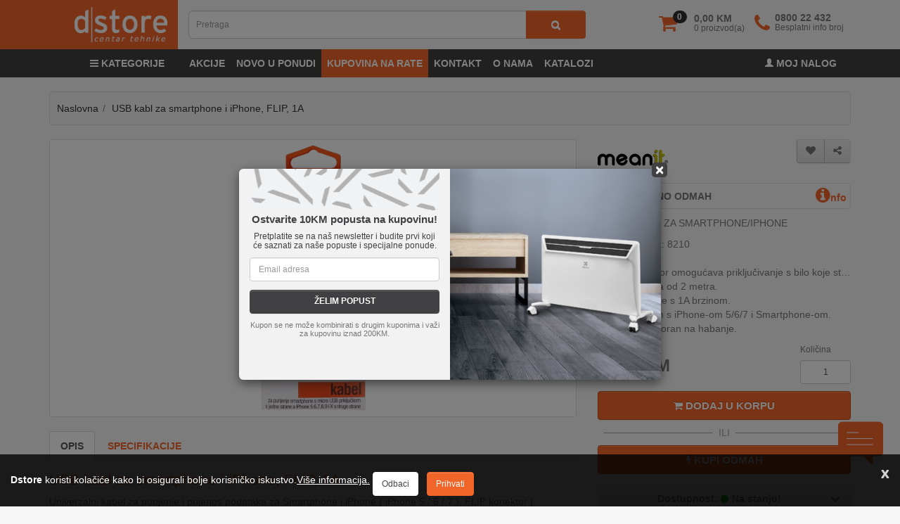

--- FILE ---
content_type: text/html; charset=utf-8
request_url: https://www.dstore.ba/usb-kabl-za-smartphone-i-iphone-flip-1a-kabel-za-smartphone-iphone-8210
body_size: 33023
content:
<!DOCTYPE html>
<!--[if IE]><![endif]-->
<!--[if IE 8 ]><html dir="ltr" lang="bs" class="ie8"><![endif]-->
<!--[if IE 9 ]><html dir="ltr" lang="bs" class="ie9"><![endif]-->
<!--[if (gt IE 9)|!(IE)]><!-->
<html dir="ltr" lang="bs">
<!--<![endif]-->
<head>
<meta charset="UTF-8" />
<meta name="viewport" content="width=device-width, initial-scale=1">
<meta http-equiv="X-UA-Compatible" content="IE=edge">
<title>USB kabl za smartphone i iPhone, FLIP, 1A - MeanIT</title>
 <script type="application/ld+json">
 {
"@context": "http://schema.org/",
"@type": "WebSite",
"name": "Dstore - Centar tehnike",
"url": "https://www.dstore.ba"
}
 </script>
<base href="https://www.dstore.ba/" />

		<meta name="robots" content="index,follow" />
	
<meta name="description" content="USB kabl za smartphone i iPhone, FLIP, 1A - Kabeli za mobitel, tablet .... Garancija &#10004; Brza dostava &#10004; Kupite odmah" />


<link rel="shortcut icon" href="image/catalog/dstoreba.ico" type="image/x-icon" />

    <link rel="preload" as="font" href="catalog/view/javascript/font-awesome/fonts/categoryfont.ttf?9k97zi" crossorigin>
	<link rel="preload" as="font" href="catalog/view/theme/dstore/stylesheet/fonts/slick.woff" crossorigin>
	<link rel="stylesheet" href="catalog/view/javascript/bootstrap-3.4.1/css/bootstrap.min.css" />

<link href="catalog/view/javascript/jquery/magnific/magnific-popup.css" type="text/css" rel="stylesheet" media="screen" />
	<link  href="catalog/view/theme/dstore/stylesheet/styles_fw.min.css?v=1.3.6" rel="stylesheet" />
<script src="catalog/view/javascript/jquery/jquery-3.6.0.min.js"></script>
<script src="catalog/view/javascript/slider.min.js?v=1.1" type="text/javascript"></script>
<link rel="preconnect" href="https://www.cloud-storefiles.com/" crossorigin><link rel="preconnect" href="https://connect.facebook.net/" crossorigin="">
<script src="catalog/view/javascript/jquery/magnific/jquery.magnific-popup.min.js" type="text/javascript"></script>

						
<link href="https://www.dstore.ba/usb-kabl-za-smartphone-i-iphone-flip-1a-kabel-za-smartphone-iphone-8210" rel="canonical" />
<link href="https://www.dstore.ba/image/catalog/fav.png" rel="icon" />
<script src="https://accounts.google.com/gsi/client" async></script>
<style>
@media(max-width: 767px) {
	body{
		margin-top: 170px;
	}
}
@media(min-width: 768px) {
	body{
		margin-top: 86px;
	}
}
@media(min-width: 992px) {
	#top{
		padding: 0;
	}
	.breadcrumb{
		margin: 20px 0 20px 0;
	}
}
@media(min-width: 1024px) {
	body{
		margin-top: 110px;
	}
}
#newsletter-modal .modal-dialog {
  height: 100vh !important;
  display: flex;
}

#newsletter-modal .modal-content {
  margin: auto !important;
  height: fit-content !important;
  
}
@media(max-width: 450px) {
	#newsletter-modal .modal-content {
		width: 85%;
	}
}
.custom-chat-icons{
	position: fixed;
    display: block;
    box-sizing: border-box;
    border-radius: 7px;
    right: 24px;
    bottom: 140px;
    box-shadow: none;
    cursor: pointer;
    transition: all 0.3s;
    border: 1px solid #ddd;
    background: #ffffff;
    z-index: 950;
    width: 64px;
    padding: 5px;
}
#chat-icons-custom-button {
    position: fixed;
    z-index: 950;
    bottom: 58px;
    right: 24px;
    padding: 0 !important;
    box-shadow: none;
    cursor: pointer;
    transition: all 0.3s;
	border: 0;
	background: transparent;
}

.custom-chat-icons button{
    margin-top: 10px;
}

#fb-messenger-custom-button, #viber-custom-button, #whatsapp-custom-button {

    padding: 0 !important;
    box-shadow: none;
    cursor: pointer;
	border: 0;
	background: transparent;
}
#scrolltop {
    font-size: 0;
    display: none;
    background: #303030;
    border: 0;
}
#scrolltop::before {
    background: #f26529 none repeat scroll 0 0;
    bottom: 68px;
    color: #fff;
    content: "\f106";
    font-family: fontawesome;
    font-size: 25px;
    height: 40px;
    padding: 8px 13px;
    position: fixed;
    left: 24px;
    width: 40px;
    z-index: 99;
}

#call-modal .modal-header{
	background-color: #fff;
}
#call-modal .modal-header h5{
	font-size: 13px;
	font-weight: bold;
	color: #000;
}
#call-modal .divider {
    height: 1px;
    width: 100%;
    display: block;
    margin: 9px 0;
    overflow: hidden;
    background-color: #e5e5e5;
}
#call-modal i.fa.fa-phone {
    font-size: 26px;
    color: #f26529;
}
#call-modal i.social.social-viber {
    color: #8f5db7;
    font-size: 26px;
}
#call-modal .call-numbers a {
    color: #777;
    font-size: 28px;
    box-shadow: #e1e1e1 0 -12px 6px inset;
}

#call-modal .zatvori{
	border-radius: 0;
}

@media (min-width: 576px) { 
	#call-modal .modal-sm{
	width: 350px;
	} 
}
.livesearch-results {
	display: block;
    width: 100%;
    position: absolute;
    z-index: 999;
    left: 0;
    background: #f6f6f7;
    box-shadow: 0 2px 4px 0 rgb(0 0 0 / 15%);
    border-radius: 5px;
    margin-top: 15px;
}
.ls_results_item {
    padding: 15px;
	border-bottom: 1px solid #ccc;
}
.ls_results_item.ls_cat {
    padding: 10px;
}
.ls_results_item a{
    color: #303030;  
	display: block;
	width: 100%;
}
.ls_results_item img {
	display: inline-block;
	margin-right: 15px;
}
.ls_results_item:last-child {
	border-radius: 5px;
}
.ls_title {
    padding: 10px 15px;
	background: #f26529;
    border-bottom: 1px solid #f26529;
    font-weight: 700;
    color: #fff;
}
</style>

<!-- Meta Pixel Code -->
<script>
!function(f,b,e,v,n,t,s)
{if(f.fbq)return;n=f.fbq=function(){n.callMethod?
n.callMethod.apply(n,arguments):n.queue.push(arguments)};
if(!f._fbq)f._fbq=n;n.push=n;n.loaded=!0;n.version='2.0';
n.queue=[];t=b.createElement(e);t.async=!0;
t.src=v;s=b.getElementsByTagName(e)[0];
s.parentNode.insertBefore(t,s)}(window, document,'script',
'https://connect.facebook.net/en_US/fbevents.js');
fbq('init', '1367944880398748');
fbq('track', 'PageView');
	fbq('track', 'ViewContent', {'content_ids':[8210], 'content_type':'product', 'value': 13.90, 'currency':'BAM'});
</script>
<noscript><img height="1" width="1" style="display:none"
src="https://www.facebook.com/tr?id=1367944880398748&ev=PageView&noscript=1"
/></noscript>
<!-- End Meta Pixel Code -->

				<meta property="og:title" content="USB kabl za smartphone i iPhone, FLIP, 1A - MeanIT" >
                <meta property="og:description" content="USB kabl za smartphone i iPhone, FLIP, 1A - Kabeli za mobitel, tablet .... Garancija &#10004; Brza dostava &#10004; Kupite odmah" >
												<meta property="og:site_name" content="Dstore - Centar tehnike" >
				                <meta property="og:url" content="https://www.dstore.ba/usb-kabl-za-smartphone-i-iphone-flip-1a-kabel-za-smartphone-iphone-8210" >
                                <meta property="og:image" content="https://www.cloud-storefiles.com/static/8210_1686168855fos3sf01y9.png" >
                                <meta property="og:image:width" content="600" >
                                <meta property="og:image:height" content="315" >
                                <meta property="product:price:amount" content="13.90" >
                                <meta property="product:price:currency" content="BAM" >
                                <meta property="og:type" content="product" >
                                
</head>

<body class="product-product-8210">

<header>
<script>
function handleScroll() {
  var isMobile = window.matchMedia('(max-width: 767px)').matches;
  if(isMobile) {
	  const nav = document.getElementById('top'); 
	  const scrollPosition = window.scrollY; 
	  
	  if (scrollPosition > 50) { 
		nav.style.transform = 'translateY(-110px)'; 
		
	  } else {
		nav.style.transform = 'translateY(0)';
		
	  }
  }
}
function resetStickyHeader() {
	var isMobile = window.matchMedia('(max-width: 767px)').matches;
	if(!isMobile){
		const nav = document.getElementById('top'); 
	    
		nav.style.removeProperty('transform');
		
	}
}

document.addEventListener('scroll', handleScroll);
window.addEventListener("resize", resetStickyHeader);
</script>
<!-- topnav -->
<nav id="top">
  <div class="container">
    <!-- toplinks -->
    <div class="row visible-xs row-toplinks affix-hide">
    <div class="col-xs-12">
    <div class="pull-left phone-number"><button data-toggle="modal" data-target="#call-modal" class="btn" id="pozovi_i_naruci"><i class="fa fa-phone"></i><span style="font-weight:700"> 0800 22 432</span></button></div>
  
    </div>
</div>




    <!--/toplinks -->
<div class="row row-top">

   <!-- affix-show-->
    <div class="col-xs-2 visible-xs visible-sm affix-show affix-cart">
    <ul class="list-inline list-cart-account">
		<li class="minicart-open"><span title="Korpa" class="cart-link">
			<i class="fa fa-shopping-cart"></i></span>
			<span class="badge badge-warning cart-count"> 0 </span></li>
		</ul>
    
    </div>
    <div class="col-xs-10 visible-xs visible-sm affix-show affix-search">
<div id="search" class="input-group">
  <input type="text" name="search" value="" placeholder="Pretraga" class="form-control input-lg" enterkeyhint="go">
  <span class="input-group-btn">
    <button type="button" class="btn btn-default btn-lg" aria-label="search3"><i class="fa fa-search"></i></button>
  </span>
</div> 
   
    </div>
	<div class="col-xs-12 col-sm-12 visible-xs visible-sm affix-show affix-minicart">
<div class="cart btn-group btn-block"> 
  <ul class="dropdown-menu pull-right minicart">
        <li>
      <p class="text-center">Vaša korpa je prazna!</p>
    </li>
      </ul>
</div>
</div>

    <!--/affix-show-->
	<div class="col-sm-1  visible-sm affix-hide">
<span class="visible-xs visible-sm nav-open" style="cursor:pointer;" onclick="toggleNav()"><i class="fa fa-bars" style="font-size:45px;color:#f26529"></i></span>
</div>
      <div class="col-xs-6 col-sm-2 col-md-2 affix-hide">
        <div id="logo">
                    <a class="visible-xs visible-sm" href="https://www.dstore.ba/"><img src="https://www.dstore.ba/image/catalog/logo_m.png" title="Dstore - Centar tehnike" alt="Dstore - Centar tehnike" class="img-responsive" height="50" /></a>
          
             <a class="hidden-xs hidden-sm" href="https://www.dstore.ba/"><img src="https://www.dstore.ba/image/catalog/logo_d.png" title="Dstore - Centar tehnike" alt="Dstore - Centar tehnike" class="img-responsive" /></a>
                  </div>
      </div>
	 
<div class="col-sm-6 col-md-6 col-lg-6 hidden-xs search-lg affix-hide mt15">


							  
<div id="search" class="input-group" >
  <input type="text" name="search" value="" placeholder="Pretraga" class="form-control input-lg" enterkeyhint="go">
  <span class="input-group-btn">
    <button type="button" class="btn btn-default btn-lg" aria-label="search1"><i class="fa fa-search"></i></button>
  </span>
</div> 
<div class="livesearch-results"></div>
</div>

																  
<div class="col-xs-6 col-sm-3 col-md-4 col-lg-4 cart-block text-right hidden-xs affix-hide mt15" style="padding-left:0;">
   
   <ul class="list-inline list-cart-account">
		<li class="minicart-open"><span title="Korpa" class="cart-link">
			<i class="fa fa-shopping-cart"></i></span>
			<span class="badge badge-warning cart-count"> 0 </span>		
		    <span id="cart-preview">
								<span id="total-km">0,00 KM</span>
				<span id="total-amnt">0 proizvod(a)</span>
			</span>
		</li>
		
		<li class="hidden-xs hidden-sm"><a href="https://www.dstore.ba/contact" style="color:#777"><span id="phone-icon" style="display: inline-block;width: 25px;padding-right: 5px;"><i class="fa fa-phone"></i></span>
				<span id="phone-details"  style="display: inline-block;width: auto;text-align: left;">
					<span id="phone-number" style="display: block;font-weight: 600;line-height: 5px;">0800 22 432</span>
					<span id="phone-title" style="font-size: 12px;">Besplatni info broj</span>
				</span>
			</a>
		</li>
	
   </ul>
   <div class="cart btn-group btn-block"> 
  <ul class="dropdown-menu pull-right minicart">
        <li>
      <p class="text-center">Vaša korpa je prazna!</p>
    </li>
      </ul>
</div>
</div>
<div class="col-xs-6 col-sm-2 col-md-2 cart-block text-right visible-xs affix-hide">
   
   <ul class="list-inline list-cart-account">
       <li><a href="/account" aria-label="account"><i class="glyphicon glyphicon-user" style="font-size: 23px;color: #f26529;"></i></a></li>
		<li class="minicart-open" style="padding-right:0"><span title="Korpa" class="cart-link">
			<i class="fa fa-shopping-cart"></i></span>
			<span class="badge badge-warning cart-count"> 0 </span></li>
		
       
   </ul>
</div>

<div class="clearfix"></div>

<div class="col-xs-2 visible-xs affix-hide">
<span class="visible-xs visible-sm nav-open" style="cursor:pointer;" onclick="toggleNav()"><i class="fa fa-bars" style="font-size:45px;color:#f26529"></i></span>
</div>
<div class="col-xs-10 col-sm-12 col-md-12 visible-xs search-xs affix-hide">
<div class="cart btn-group btn-block"> 
  <ul class="dropdown-menu pull-right minicart">
        <li>
      <p class="text-center">Vaša korpa je prazna!</p>
    </li>
      </ul>
</div>
<div id="search" class="input-group">
  <input type="text" name="search" value="" placeholder="Pretraga" class="form-control input-lg" enterkeyhint="go">
  <span class="input-group-btn">
    <button type="button" class="btn btn-default btn-lg" aria-label="search2" style="padding: 10px 14px;"><i class="fa fa-search"></i></button>
  </span>
</div>      
</div>

<div class="col-xs-12 col-sm-12 visible-xs visible-sm">
	<div class="livesearch-results"></div>
</div>

    </div>
	
    
  </div>
<div class="container-fluid hidden-xs hidden-sm" style="background:#414042">
  
	<div class="container">
	<div class="row">
		<div class="col-md-2 hidden-xs hidden-sm topbar-ch" style="background: #414042;">
			<div id="navtoggle-lg" style="width:110px;margin-left:auto">
			<span class="hidden-xs hidden-sm nav-open" style="cursor:pointer;display: inline-block;padding-top: 10px;padding-bottom: 10px;text-transform: uppercase;font-size: 14px;font-weight: 700;color:#fff" onclick="toggleNav()"><i class="fa fa-bars"></i><span style="
				text-transform: uppercase;
				font-weight: 700;
			">&nbsp;Kategorije</span></span>
			</div>
		</div>
		<div class="col-md-10 hidden-xs hidden-sm topbar-ch" style="background: #414042;padding-left:8px;">

			<ul class="nav navbar-nav topbar topbar-left" style="margin-left: 0px;">
									
			
				<li><a href="/akcija?sort=ps.price&order=DESC&limit=50">Akcije</a></li>
				<li><a href="/novo-u-ponudi">Novo u ponudi</a></li>
				<li><a class="topbar-active" href="/kupovina-na-rate">Kupovina na rate</a></li>
				<li><a href="/contact">Kontakt</a></li>		
				<li><a href="/about">O nama</a></li>
				<li class="hidden-md"><a href="/katalozi">Katalozi</a></li>
				
			
			</ul>
			<ul class="nav navbar-nav topbar pull-right">
			
								<li><a href="login" ><i class="glyphicon glyphicon-user" style="font-size:12px;top:0"></i>&nbsp;Moj nalog</a></li>
				
							
			
			</ul>
		</div>

	</div>
  </div>
  </div>															 
</nav>
<div id="call-modal" class="modal fade" role="dialog" data-backdrop="static" data-keyboard="true" data-id="">
  <div class="modal-dialog modal-sm">

    <div class="modal-content">
      <div class="modal-header">
        <button type="button" class="close" data-dismiss="modal">&times;</button>
        <h5 class="modal-title">Besplatan poziv na info broj 0800 22 432</h5>
      </div>
      <div class="modal-body">
		<div class="call-numbers"><a class="btn btn-lg btn-block" onclick="return gtag_report_conversion('tel:0800 22 432');" href="tel:0800 22 432"><span><i class="fa fa-phone"></i> 080 022 432</span></a></div>
      </div>    
    </div>
  </div>
</div>
</header>
<!---MENU-->
<nav id="side_nav">	
 <button class="closebtn" onclick="toggleNav()" rel="nofollow">&times;</button>
	<div class="text-center" style="font-weight: 600;border-bottom: 1px solid #ccc;padding-bottom: 15px;">KATEGORIJE</div>
 
		<ul class="nav nav-list">
		  	
			 					  						<li><a href="https://www.dstore.ba/TV-and-SAT" class="accordion-heading side_nav_supcat" ><span class="nav-header-primary"><i class="cf cf-tv"></i> TV & SAT<span class="menu-plus" onclick="return false;" data-toggle="collapse" data-target="#sup_cat_0" ><span class="open-indicator"></span></span></span></a>
							<ul class="nav nav-list collapse" id="sup_cat_0">	
								 								 									
																		 <li><a href="https://www.dstore.ba/TV-and-SAT-Antene" class="accordion-heading" >Antene (73)<span class="menu-plus" onclick="return false;" data-toggle="collapse" data-target="#sup_cat_0_cat_0"><span class="open-indicator"></span></span></a>
										<ul class="nav nav-list collapse" id="sup_cat_0_cat_0">
																						<li><a href="https://www.dstore.ba/Antene-Antena-radijska" >Antena radijska (3)</a></li>
										
									
																						<li><a href="https://www.dstore.ba/Antene-Antene-satelitske" >Antene satelitske (6)</a></li>
										
									
																						<li><a href="https://www.dstore.ba/Antene-Antene-sobne" >Antene sobne (12)</a></li>
										
									
																						<li><a href="https://www.dstore.ba/Antene-Antene-zemaljske" >Antene zemaljske (26)</a></li>
										
									
																						<li><a href="https://www.dstore.ba/Antene-Antenski-nosaci" >Antenski nosači (26)</a></li>
										
									
																					</ul>
									 
									 </li>
										
								  								
								  									
																		 <li><a href="https://www.dstore.ba/TV-and-SAT-Antenska-oprema" class="accordion-heading" >Antenska oprema (36)<span class="menu-plus" onclick="return false;" data-toggle="collapse" data-target="#sup_cat_0_cat_1"><span class="open-indicator"></span></span></a>
										<ul class="nav nav-list collapse" id="sup_cat_0_cat_1">
																						<li><a href="https://www.dstore.ba/Antenska-oprema-Modulator" >Modulator (5)</a></li>
										
									
																						<li><a href="https://www.dstore.ba/Antenska-oprema-Multiswitch" >Multiswitch (13)</a></li>
										
									
																						<li><a href="https://www.dstore.ba/Antenska-oprema-Pojacala" >Pojačala (16)</a></li>
										
									
																						<li><a href="https://www.dstore.ba/Antenska-oprema-Skretnice" >Skretnice (0)</a></li>
										
									
																						<li><a href="https://www.dstore.ba/Antenska-oprema-TV-SAT-FM-uticnice" >TV-SAT-FM utičnice (2)</a></li>
										
									
																					</ul>
									 
									 </li>
										
								  								
								  									
																		 <li><a href="https://www.dstore.ba/TV-and-SAT-Satelitska-oprema" class="accordion-heading" >Satelitska oprema (52)<span class="menu-plus" onclick="return false;" data-toggle="collapse" data-target="#sup_cat_0_cat_2"><span class="open-indicator"></span></span></a>
										<ul class="nav nav-list collapse" id="sup_cat_0_cat_2">
																						<li><a href="https://www.dstore.ba/Satelitska-oprema-Alati" >Alati (7)</a></li>
										
									
																						<li><a href="https://www.dstore.ba/Satelitska-oprema-Diseqc-oprema" >Diseqc oprema (13)</a></li>
										
									
																						<li><a href="https://www.dstore.ba/Satelitska-oprema-LNB" >LNB (20)</a></li>
										
									
																						<li><a href="https://www.dstore.ba/Satelitska-oprema-LNB-Multiholderi" >LNB Multiholderi (7)</a></li>
										
									
																						<li><a href="https://www.dstore.ba/Satelitska-oprema-Mjerni-instrumenti" >Mjerni instrumenti (10)</a></li>
										
									
																					</ul>
									 
									 </li>
										
								  								
								  									
																		 <li><a href="https://www.dstore.ba/TV-and-SAT-Set-Top-Box" class="accordion-heading" >Set-Top-Box (69)<span class="menu-plus" onclick="return false;" data-toggle="collapse" data-target="#sup_cat_0_cat_3"><span class="open-indicator"></span></span></a>
										<ul class="nav nav-list collapse" id="sup_cat_0_cat_3">
																						<li><a href="https://www.dstore.ba/Set-Top-Box-Kartice-i-CI-moduli" >Kartice i CI moduli (2)</a></li>
										
									
																						<li><a href="https://www.dstore.ba/Set-Top-Box-Prijemnici-DVB-S-S2" >Prijemnici DVB-S / S2 (13)</a></li>
										
									
																						<li><a href="https://www.dstore.ba/Set-Top-Box-Prijemnici-DVB-T2-C" >Prijemnici DVB-T2 / C (14)</a></li>
										
									
																						<li><a href="https://www.dstore.ba/Set-Top-Box-Prijemnici-IPTV-Android" >Prijemnici IPTV / Android (40)</a></li>
										
									
																						<li><a href="https://www.dstore.ba/Set-Top-Box-Rezervni-dijelovi" >Rezervni dijelovi (0)</a></li>
										
									
																						<li><a href="https://www.dstore.ba/Set-Top-Box-Satelitski-kompleti" >Satelitski kompleti (0)</a></li>
										
									
																						<li><a href="https://www.dstore.ba/Set-Top-Box-Ostalo" >Ostalo (0)</a></li>
										
									
																					</ul>
									 
									 </li>
										
								  								
								  									
																		 <li><a href="https://www.dstore.ba/TV-and-SAT-Televizori-i-oprema" class="accordion-heading" >Televizori i oprema (547)<span class="menu-plus" onclick="return false;" data-toggle="collapse" data-target="#sup_cat_0_cat_4"><span class="open-indicator"></span></span></a>
										<ul class="nav nav-list collapse" id="sup_cat_0_cat_4">
																						<li><a href="https://www.dstore.ba/Televizori-i-oprema-Daljinski-upravljaci" >Daljinski upravljači (74)</a></li>
										
									
																						<li><a href="https://www.dstore.ba/Televizori-i-oprema-Projektori-i-platna" >Projektori i platna (50)</a></li>
										
									
																						<li><a href="https://www.dstore.ba/Televizori-i-oprema-Soundbar" >Soundbar (21)</a></li>
										
									
																						<li><a href="https://www.dstore.ba/Televizori-i-oprema-Sredstva-za-ciscenje" >Sredstva za čišćenje (3)</a></li>
										
									
																						<li><a href="https://www.dstore.ba/Televizori-i-oprema-Televizori" >Televizori (345)</a></li>
										
									
																						<li><a href="https://www.dstore.ba/Televizori-i-oprema-TV-nosaci" >TV nosači (58)</a></li>
										
									
																					</ul>
									 
									 </li>
										
								  								
								  							</ul>
							 						</li> 
					 						
			     					  						<li><a href="https://www.dstore.ba/Mobilni-uredjaji" class="accordion-heading side_nav_supcat" ><span class="nav-header-primary"><i class="cf cf-mobile"></i> MOBILNI UREĐAJI<span class="menu-plus" onclick="return false;" data-toggle="collapse" data-target="#sup_cat_1" ><span class="open-indicator"></span></span></span></a>
							<ul class="nav nav-list collapse" id="sup_cat_1">	
								 								 									
																		 <li><a href="https://www.dstore.ba/Mobilni-uredjaji-Data-and-Punjenje" class="accordion-heading" >Data & Punjenje (252)<span class="menu-plus" onclick="return false;" data-toggle="collapse" data-target="#sup_cat_1_cat_0"><span class="open-indicator"></span></span></a>
										<ul class="nav nav-list collapse" id="sup_cat_1_cat_0">
																						<li><a href="https://www.dstore.ba/Data-and-Punjenje-Kabeli-za-mobitel-tablet" >Kabeli za mobitel, tablet ... (89)</a></li>
										
									
																						<li><a href="https://www.dstore.ba/Data-and-Punjenje-Kabl-za-pametni-sat" >Kabl za pametni sat (15)</a></li>
										
									
																						<li><a href="https://www.dstore.ba/Data-and-Punjenje-Powerbank" >Powerbank (26)</a></li>
										
									
																						<li><a href="https://www.dstore.ba/Data-and-Punjenje-Punjac-auto" >Punjač auto (33)</a></li>
										
									
																						<li><a href="https://www.dstore.ba/Data-and-Punjenje-Punjac-kucni" >Punjač kućni (89)</a></li>
										
									
																					</ul>
									 
									 </li>
										
								  								
								  									
																		 <li><a href="https://www.dstore.ba/Mobilni-uredjaji-Oprema-i-dodaci" class="accordion-heading" >Oprema i dodaci (516)<span class="menu-plus" onclick="return false;" data-toggle="collapse" data-target="#sup_cat_1_cat_1"><span class="open-indicator"></span></span></a>
										<ul class="nav nav-list collapse" id="sup_cat_1_cat_1">
																						<li><a href="https://www.dstore.ba/Oprema-i-dodaci-Auto-drzaci" >Auto držači (27)</a></li>
										
									
																						<li><a href="https://www.dstore.ba/Oprema-i-dodaci-Dodatna-oprema" >Dodatna oprema (23)</a></li>
										
									
																						<li><a href="https://www.dstore.ba/Oprema-i-dodaci-Futrole-etui-za-tablet" >Futrole / etui za tablet (11)</a></li>
										
									
																						<li><a href="https://www.dstore.ba/Oprema-i-dodaci-Futrole-FLIP-iPhone" >Futrole FLIP - iPhone (8)</a></li>
										
									
																						<li><a href="https://www.dstore.ba/Oprema-i-dodaci-Futrole-FLIP-Smartphone" >Futrole FLIP - Smartphone (45)</a></li>
										
									
																						<li><a href="https://www.dstore.ba/Oprema-i-dodaci-Maska-za-iPhone" >Maska za iPhone (60)</a></li>
										
									
																						<li><a href="https://www.dstore.ba/Oprema-i-dodaci-Maska-za-Smartphone" >Maska za Smartphone (238)</a></li>
										
									
																						<li><a href="https://www.dstore.ba/Oprema-i-dodaci-Remen-za-pametni-sat" >Remen za pametni sat (18)</a></li>
										
									
																						<li><a href="https://www.dstore.ba/Remen-za-pametni-sat" >Remen za pametni sat (0)</a></li>
										
									
																						<li><a href="https://www.dstore.ba/Rezervni-dijelovi" >Rezervni dijelovi (0)</a></li>
										
									
																						<li><a href="https://www.dstore.ba/Oprema-i-dodaci-Selfie-stick-drzac" >Selfie stick, držač (20)</a></li>
										
									
																						<li><a href="https://www.dstore.ba/Oprema-i-dodaci-Zastita-za-ekran-iPhone" >Zaštita za ekran - iPhone (30)</a></li>
										
									
																						<li><a href="https://www.dstore.ba/Oprema-i-dodaci-Zastita-za-ekran-Smartphone" >Zaštita za ekran - Smartphone (41)</a></li>
										
									
																					</ul>
									 
									 </li>
										
								  								
								  									
																		 <li><a href="https://www.dstore.ba/Mobilni-uredjaji-Prijenosni-uredjaji" class="accordion-heading" >Prijenosni uređaji (382)<span class="menu-plus" onclick="return false;" data-toggle="collapse" data-target="#sup_cat_1_cat_2"><span class="open-indicator"></span></span></a>
										<ul class="nav nav-list collapse" id="sup_cat_1_cat_2">
																						<li><a href="https://www.dstore.ba/Prijenosni-uredjaji-Akcijske-kamere" >Akcijske kamere (5)</a></li>
										
									
																						<li><a href="https://www.dstore.ba/Prijenosni-uredjaji-Auto-kamere" >Auto kamere (8)</a></li>
										
									
																						<li><a href="https://www.dstore.ba/Prijenosni-uredjaji-Fotoaparati-Kamere" >Fotoaparati / Kamere (27)</a></li>
										
									
																						<li><a href="https://www.dstore.ba/Prijenosni-uredjaji-Mobilni-telefoni-obicni" >Mobilni telefoni(obični) (13)</a></li>
										
									
																						<li><a href="https://www.dstore.ba/Prijenosni-uredjaji-Smartphone" >Smartphone (158)</a></li>
										
									
																						<li><a href="https://www.dstore.ba/Prijenosni-uredjaji-Smartwatch" >Smartwatch (120)</a></li>
										
									
																						<li><a href="https://www.dstore.ba/Prijenosni-uredjaji-Tableti" >Tableti (42)</a></li>
										
									
																						<li><a href="https://www.dstore.ba/Prijenosni-uredjaji-Walkie-Talkie" >Walkie-Talkie (9)</a></li>
										
									
																					</ul>
									 
									 </li>
										
								  								
								  									
																		 <li><a href="https://www.dstore.ba/Mobilni-uredjaji-Telefoni-i-dodaci" class="accordion-heading" >Telefoni i dodaci (31)<span class="menu-plus" onclick="return false;" data-toggle="collapse" data-target="#sup_cat_1_cat_3"><span class="open-indicator"></span></span></a>
										<ul class="nav nav-list collapse" id="sup_cat_1_cat_3">
																						<li><a href="https://www.dstore.ba/Telefoni-i-dodaci-Telefoni" >Telefoni (25)</a></li>
										
									
																						<li><a href="https://www.dstore.ba/Telefoni-i-dodaci-Telefoni-stolni" >Telefoni stolni (6)</a></li>
										
									
																					</ul>
									 
									 </li>
										
								  								
								  									
																		 <li><a href="https://www.dstore.ba/Mobilni-uredjaji-Zvucnici-i-slusalice" class="accordion-heading" >Zvučnici i slušalice (295)<span class="menu-plus" onclick="return false;" data-toggle="collapse" data-target="#sup_cat_1_cat_4"><span class="open-indicator"></span></span></a>
										<ul class="nav nav-list collapse" id="sup_cat_1_cat_4">
																						<li><a href="https://www.dstore.ba/Zvucnici-i-slusalice-Mikrofoni" >Mikrofoni (0)</a></li>
										
									
																						<li><a href="https://www.dstore.ba/Zvucnici-i-slusalice-Slusalice" >Slušalice (89)</a></li>
										
									
																						<li><a href="https://www.dstore.ba/Zvucnici-i-slusalice-Slusalice-bluetooth" >Slušalice bluetooth (106)</a></li>
										
									
																						<li><a href="https://www.dstore.ba/Zvucnici-i-slusalice-Zvucnici-bluetooth" >Zvučnici bluetooth (99)</a></li>
										
									
																						<li><a href="https://www.dstore.ba/Zvucnici-i-slusalice-Ostalo" >Ostalo (2)</a></li>
										
									
																					</ul>
									 
									 </li>
										
								  								
								  							</ul>
							 						</li> 
					 						
			     					  						<li><a href="https://www.dstore.ba/Audio" class="accordion-heading side_nav_supcat" ><span class="nav-header-primary"><i class="cf cf-audio"></i> AUDIO<span class="menu-plus" onclick="return false;" data-toggle="collapse" data-target="#sup_cat_2" ><span class="open-indicator"></span></span></span></a>
							<ul class="nav nav-list collapse" id="sup_cat_2">	
								 								 									
																		 <li><a href="https://www.dstore.ba/Audio-Audio-professional" class="accordion-heading" >Audio professional (106)<span class="menu-plus" onclick="return false;" data-toggle="collapse" data-target="#sup_cat_2_cat_0"><span class="open-indicator"></span></span></a>
										<ul class="nav nav-list collapse" id="sup_cat_2_cat_0">
																						<li><a href="https://www.dstore.ba/Audio-professional-110V-pojacalo-i-zvucnici" >110V pojačalo i zvučnici (8)</a></li>
										
									
																						<li><a href="https://www.dstore.ba/Audio-professional-Dijelovi-za-zvucnike" >Dijelovi za zvučnike (22)</a></li>
										
									
																						<li><a href="https://www.dstore.ba/Audio-professional-Diktafoni" >Diktafoni (0)</a></li>
										
									
																						<li><a href="https://www.dstore.ba/Audio-professional-Konektori" >Konektori (7)</a></li>
										
									
																						<li><a href="https://www.dstore.ba/Audio-professional-Mikro-prekidaci" >Mikro prekidači (16)</a></li>
										
									
																						<li><a href="https://www.dstore.ba/Audio-professional-Mikrofoni" >Mikrofoni (16)</a></li>
										
									
																						<li><a href="https://www.dstore.ba/Audio-professional-Zvucnici" >Zvučnici (32)</a></li>
										
									
																						<li><a href="https://www.dstore.ba/Audio-professional-Zvucnici-bluetooth" >Zvučnici bluetooth (1)</a></li>
										
									
																						<li><a href="https://www.dstore.ba/Audio-professional-Ostalo" >Ostalo (4)</a></li>
										
									
																					</ul>
									 
									 </li>
										
								  								
								  									
																		 <li><a href="https://www.dstore.ba/Audio-Auto-akustika" class="accordion-heading" >Auto akustika (64)<span class="menu-plus" onclick="return false;" data-toggle="collapse" data-target="#sup_cat_2_cat_1"><span class="open-indicator"></span></span></a>
										<ul class="nav nav-list collapse" id="sup_cat_2_cat_1">
																						<li><a href="https://www.dstore.ba/Auto-akustika-Auto-radio" >Auto radio (10)</a></li>
										
									
																						<li><a href="https://www.dstore.ba/Auto-akustika-Auto-zvucnici" >Auto zvučnici (16)</a></li>
										
									
																						<li><a href="https://www.dstore.ba/Auto-akustika-ISO-DIN-utikaci" >ISO / DIN utikači (7)</a></li>
										
									
																						<li><a href="https://www.dstore.ba/Auto-akustika-Transmitteri" >Transmitteri (21)</a></li>
										
									
																					</ul>
									 
									 </li>
										
								  								
								  									
																		 <li><a href="https://www.dstore.ba/Audio-Mini-Sistemi" class="accordion-heading" >Mini Sistemi (26)<span class="menu-plus" onclick="return false;" data-toggle="collapse" data-target="#sup_cat_2_cat_2"><span class="open-indicator"></span></span></a>
										<ul class="nav nav-list collapse" id="sup_cat_2_cat_2">
																						<li><a href="https://www.dstore.ba/Mini-Sistemi-Mini-linija" >Mini linija (5)</a></li>
										
									
																						<li><a href="https://www.dstore.ba/Mini-Sistemi-Radio-CD-player" >Radio CD player (0)</a></li>
										
									
																						<li><a href="https://www.dstore.ba/Mini-Sistemi-Radio-prijemnik" >Radio prijemnik (13)</a></li>
										
									
																						<li><a href="https://www.dstore.ba/Mini-Sistemi-Sat-sa-alarmom" >Sat sa alarmom (8)</a></li>
										
									
																						<li><a href="https://www.dstore.ba/Mini-Sistemi-Ostalo" >Ostalo (0)</a></li>
										
									
																					</ul>
									 
									 </li>
										
								  								
								  							</ul>
							 						</li> 
					 						
			     					  						<li><a href="https://www.dstore.ba/Kablovi" class="accordion-heading side_nav_supcat" ><span class="nav-header-primary"><i class="cf cf-cable"></i> KABLOVI<span class="menu-plus" onclick="return false;" data-toggle="collapse" data-target="#sup_cat_3" ><span class="open-indicator"></span></span></span></a>
							<ul class="nav nav-list collapse" id="sup_cat_3">	
								 								 									
																		 <li><a href="https://www.dstore.ba/Kablovi-Audio" class="accordion-heading" >Audio (96)<span class="menu-plus" onclick="return false;" data-toggle="collapse" data-target="#sup_cat_3_cat_0"><span class="open-indicator"></span></span></a>
										<ul class="nav nav-list collapse" id="sup_cat_3_cat_0">
																						<li><a href="https://www.dstore.ba/Audio-3-5-mm-RCA" >3.5 mm / RCA (31)</a></li>
										
									
																						<li><a href="https://www.dstore.ba/Audio-Adapteri-i-konektori" >Adapteri i konektori (23)</a></li>
										
									
																						<li><a href="https://www.dstore.ba/Audio-Kabeli-za-zvucnike" >Kabeli za zvučnike (16)</a></li>
										
									
																						<li><a href="https://www.dstore.ba/Audio-Toslink" >Toslink (4)</a></li>
										
									
																					</ul>
									 
									 </li>
										
								  								
								  									
																		 <li><a href="https://www.dstore.ba/Kablovi-HDMI-and-Video" class="accordion-heading" >HDMI & Video (76)<span class="menu-plus" onclick="return false;" data-toggle="collapse" data-target="#sup_cat_3_cat_1"><span class="open-indicator"></span></span></a>
										<ul class="nav nav-list collapse" id="sup_cat_3_cat_1">
																						<li><a href="https://www.dstore.ba/HDMI-and-Video-HDMI" >HDMI (38)</a></li>
										
									
																						<li><a href="https://www.dstore.ba/HDMI-and-Video-HDMI-adapteri" >HDMI adapteri (18)</a></li>
										
									
																						<li><a href="https://www.dstore.ba/HDMI-and-Video-HDMI-razdjelnici" >HDMI razdjelnici (7)</a></li>
										
									
																						<li><a href="https://www.dstore.ba/HDMI-and-Video-S-VHS" >S-VHS (2)</a></li>
										
									
																						<li><a href="https://www.dstore.ba/HDMI-and-Video-Scart" >Scart (6)</a></li>
										
									
																						<li><a href="https://www.dstore.ba/HDMI-and-Video-Scart-RCA" >Scart - RCA (4)</a></li>
										
									
																						<li><a href="https://www.dstore.ba/HDMI-and-Video-Scart-razdjelnici" >Scart razdjelnici (1)</a></li>
										
									
																					</ul>
									 
									 </li>
										
								  								
								  									
																		 <li><a href="https://www.dstore.ba/Kablovi-Network" class="accordion-heading" >Network (58)<span class="menu-plus" onclick="return false;" data-toggle="collapse" data-target="#sup_cat_3_cat_2"><span class="open-indicator"></span></span></a>
										<ul class="nav nav-list collapse" id="sup_cat_3_cat_2">
																						<li><a href="https://www.dstore.ba/Network-Adapteri-i-konektori" >Adapteri i konektori (8)</a></li>
										
									
																						<li><a href="https://www.dstore.ba/Network-Mrezni-kabel-na-metar" >Mrežni kabel na metar (16)</a></li>
										
									
																						<li><a href="https://www.dstore.ba/Network-Patch-kablovi" >Patch kablovi (34)</a></li>
										
									
																					</ul>
									 
									 </li>
										
								  								
								  									
																		 <li><a href="https://www.dstore.ba/Kablovi-Telefonija" class="accordion-heading" >Telefonija (15)<span class="menu-plus" onclick="return false;" data-toggle="collapse" data-target="#sup_cat_3_cat_3"><span class="open-indicator"></span></span></a>
										<ul class="nav nav-list collapse" id="sup_cat_3_cat_3">
																						<li><a href="https://www.dstore.ba/Telefonija-Adapteri-i-konektori" >Adapteri i konektori (6)</a></li>
										
									
																						<li><a href="https://www.dstore.ba/Telefonija-Kabel-za-slusalicu" >Kabel za slušalicu (2)</a></li>
										
									
																						<li><a href="https://www.dstore.ba/Telefonija-Telefonski-kabel" >Telefonski kabel (6)</a></li>
										
									
																						<li><a href="https://www.dstore.ba/Telefonija-Telefonski-kabeli-na-metar" >Telefonski kabeli na metar (1)</a></li>
										
									
																					</ul>
									 
									 </li>
										
								  								
								  									
																		 <li><a href="https://www.dstore.ba/Kablovi-TV-and-SAT" class="accordion-heading" >TV & SAT (81)<span class="menu-plus" onclick="return false;" data-toggle="collapse" data-target="#sup_cat_3_cat_4"><span class="open-indicator"></span></span></a>
										<ul class="nav nav-list collapse" id="sup_cat_3_cat_4">
																						<li><a href="https://www.dstore.ba/TV-and-SAT-Adapteri-i-konektori" >Adapteri i konektori (42)</a></li>
										
									
																						<li><a href="https://www.dstore.ba/TV-and-SAT-Kabeli-koaksijalni" >Kabeli koaksijalni (23)</a></li>
										
									
																						<li><a href="https://www.dstore.ba/TV-and-SAT-Odcjepnici-za-kabelsku" >Odcjepnici za kabelsku (8)</a></li>
										
									
																						<li><a href="https://www.dstore.ba/TV-and-SAT-Razdjelnici" >Razdjelnici (11)</a></li>
										
									
																					</ul>
									 
									 </li>
										
								  								
								  									
																		 <li><a href="https://www.dstore.ba/Kablovi-USB-and-PC" class="accordion-heading" >USB & PC (32)<span class="menu-plus" onclick="return false;" data-toggle="collapse" data-target="#sup_cat_3_cat_5"><span class="open-indicator"></span></span></a>
										<ul class="nav nav-list collapse" id="sup_cat_3_cat_5">
																						<li><a href="https://www.dstore.ba/USB-and-PC-Display-Port" >Display Port (8)</a></li>
										
									
																						<li><a href="https://www.dstore.ba/USB-and-PC-USB-kabel-za-printer" >USB kabel za printer (2)</a></li>
										
									
																						<li><a href="https://www.dstore.ba/USB-and-PC-USB-produzni-kabel" >USB produžni kabel (12)</a></li>
										
									
																						<li><a href="https://www.dstore.ba/USB-and-PC-VGA-DVI" >VGA/DVI (9)</a></li>
										
									
																						<li><a href="https://www.dstore.ba/USB-and-PC-Ostalo" >Ostalo (1)</a></li>
										
									
																					</ul>
									 
									 </li>
										
								  								
								  							</ul>
							 						</li> 
					 						
			     					  						<li><a href="https://www.dstore.ba/Kucanski-aparati" class="accordion-heading side_nav_supcat" ><span class="nav-header-primary"><i class="cf cf-mixer"></i> KUĆANSKI APARATI<span class="menu-plus" onclick="return false;" data-toggle="collapse" data-target="#sup_cat_4" ><span class="open-indicator"></span></span></span></a>
							<ul class="nav nav-list collapse" id="sup_cat_4">	
								 								 									
																		 <li><a href="https://www.dstore.ba/Kucanski-aparati-Bijela-Tehnika" class="accordion-heading" >Bijela Tehnika (541)<span class="menu-plus" onclick="return false;" data-toggle="collapse" data-target="#sup_cat_4_cat_0"><span class="open-indicator"></span></span></a>
										<ul class="nav nav-list collapse" id="sup_cat_4_cat_0">
																						<li><a href="https://www.dstore.ba/Bijela-Tehnika-Bojleri" >Bojleri (37)</a></li>
										
									
																						<li><a href="https://www.dstore.ba/Bijela-Tehnika-Frizideri-Zamrzivaci-Vitrine" >Frižideri/ Zamrzivači/ Vitrine (160)</a></li>
										
									
																						<li><a href="https://www.dstore.ba/Bijela-Tehnika-Masina-za-pranje-sudja" >Mašina za pranje suđa (76)</a></li>
										
									
																						<li><a href="https://www.dstore.ba/Bijela-Tehnika-Mikrovalne-pecnice" >Mikrovalne pećnice (39)</a></li>
										
									
																						<li><a href="https://www.dstore.ba/Bijela-Tehnika-Nape" >Nape (73)</a></li>
										
									
																						<li><a href="https://www.dstore.ba/Bijela-Tehnika-Stednjaci" >Štednjaci (29)</a></li>
										
									
																						<li><a href="https://www.dstore.ba/Bijela-Tehnika-Ugradbena-pecnica" >Ugradbena pećnica (59)</a></li>
										
									
																						<li><a href="https://www.dstore.ba/Bijela-Tehnika-Ugradbena-ploca" >Ugradbena ploča (61)</a></li>
										
									
																						<li><a href="https://www.dstore.ba/Bijela-Tehnika-Vinske-vitrine" >Vinske vitrine (6)</a></li>
										
									
																					</ul>
									 
									 </li>
										
								  								
								  									
																		 <li><a href="https://www.dstore.ba/Kucanski-aparati-Mali-kucanski-aparati" class="accordion-heading" >Mali kućanski aparati (383)<span class="menu-plus" onclick="return false;" data-toggle="collapse" data-target="#sup_cat_4_cat_1"><span class="open-indicator"></span></span></a>
										<ul class="nav nav-list collapse" id="sup_cat_4_cat_1">
																						<li><a href="https://www.dstore.ba/Mali-kucanski-aparati-Aparat-za-vakumiranje" >Aparat za vakumiranje (28)</a></li>
										
									
																						<li><a href="https://www.dstore.ba/Mali-kucanski-aparati-Aparati-za-esspreso-kafu" >Aparati za esspreso kafu (103)</a></li>
										
									
																						<li><a href="https://www.dstore.ba/Mali-kucanski-aparati-Blenderi" >Blenderi (39)</a></li>
										
									
																						<li><a href="https://www.dstore.ba/Mali-kucanski-aparati-Kuhalo-za-vodu" >Kuhalo za vodu (49)</a></li>
										
									
																						<li><a href="https://www.dstore.ba/Mali-kucanski-aparati-Kuhinjske-vage" >Kuhinjske vage (12)</a></li>
										
									
																						<li><a href="https://www.dstore.ba/Mali-kucanski-aparati-Masina-za-mljevenje-mesa" >Mašina za mljevenje mesa (13)</a></li>
										
									
																						<li><a href="https://www.dstore.ba/Mali-kucanski-aparati-Mikser-Multipraktik" >Mikser / Multipraktik (72)</a></li>
										
									
																						<li><a href="https://www.dstore.ba/Mali-kucanski-aparati-Rezalice-i-sjeckalice" >Rezalice i sjeckalice (25)</a></li>
										
									
																						<li><a href="https://www.dstore.ba/Mali-kucanski-aparati-Sokovnici-i-Citrusete" >Sokovnici i Citrusete (25)</a></li>
										
									
																						<li><a href="https://www.dstore.ba/Mali-kucanski-aparati-Stapni-mikser" >Štapni mikser (17)</a></li>
										
									
																					</ul>
									 
									 </li>
										
								  								
								  									
																		 <li><a href="https://www.dstore.ba/Kucanski-aparati-Njega-rublja" class="accordion-heading" >Njega rublja (293)<span class="menu-plus" onclick="return false;" data-toggle="collapse" data-target="#sup_cat_4_cat_2"><span class="open-indicator"></span></span></a>
										<ul class="nav nav-list collapse" id="sup_cat_4_cat_2">
																						<li><a href="https://www.dstore.ba/Njega-rublja-Daske-za-peglanje" >Daske za peglanje (17)</a></li>
										
									
																						<li><a href="https://www.dstore.ba/Njega-rublja-Masina-za-pranje-vesa" >Mašina za pranje veša (98)</a></li>
										
									
																						<li><a href="https://www.dstore.ba/Njega-rublja-Masina-za-pranje-vesa-Susilica" >Mašina za pranje veša/Sušilica (19)</a></li>
										
									
																						<li><a href="https://www.dstore.ba/Njega-rublja-Masina-za-susenje-vesa" >Mašina za sušenje veša (33)</a></li>
										
									
																						<li><a href="https://www.dstore.ba/Njega-rublja-Pegle-Glacala" >Pegle / Glačala (108)</a></li>
										
									
																						<li><a href="https://www.dstore.ba/Njega-rublja-Susila-za-ves" >Sušila za veš (18)</a></li>
										
									
																					</ul>
									 
									 </li>
										
								  								
								  									
																		 <li><a href="https://www.dstore.ba/Kucanski-aparati-Osobna-njega-Zdravlje" class="accordion-heading" >Osobna njega / Zdravlje (362)<span class="menu-plus" onclick="return false;" data-toggle="collapse" data-target="#sup_cat_4_cat_3"><span class="open-indicator"></span></span></a>
										<ul class="nav nav-list collapse" id="sup_cat_4_cat_3">
																						<li><a href="https://www.dstore.ba/Osobna-njega-Zdravlje-Aparat-za-sisanje" >Aparat za šišanje (41)</a></li>
										
									
																						<li><a href="https://www.dstore.ba/Osobna-njega-Zdravlje-Aparati-za-brijanje" >Aparati za brijanje (60)</a></li>
										
									
																						<li><a href="https://www.dstore.ba/Osobna-njega-Zdravlje-Cetke-pegle-uvijaci-za-kosu" >Četke/pegle/uvijači za kosu (71)</a></li>
										
									
																						<li><a href="https://www.dstore.ba/Osobna-njega-Zdravlje-Depilatori-i-epilatori" >Depilatori i epilatori (33)</a></li>
										
									
																						<li><a href="https://www.dstore.ba/Osobna-njega-Zdravlje-Elektricne-deke" >Električne deke (6)</a></li>
										
									
																						<li><a href="https://www.dstore.ba/Osobna-njega-Zdravlje-Fen-za-kosu" >Fen za kosu (61)</a></li>
										
									
																						<li><a href="https://www.dstore.ba/Osobna-njega-Zdravlje-One-Blade-aparati-za-brijanje" >One Blade aparati za brijanje (27)</a></li>
										
									
																						<li><a href="https://www.dstore.ba/Osobna-njega-Zdravlje-Termometar" >Termometar (0)</a></li>
										
									
																						<li><a href="https://www.dstore.ba/Osobna-njega-Zdravlje-Vage-tjelesne" >Vage tjelesne (20)</a></li>
										
									
																						<li><a href="https://www.dstore.ba/Osobna-njega-Zdravlje-Ostalo" >Ostalo (43)</a></li>
										
									
																					</ul>
									 
									 </li>
										
								  								
								  									
																		 <li><a href="https://www.dstore.ba/Kucanski-aparati-Priprema-hrane" class="accordion-heading" >Priprema hrane (314)<span class="menu-plus" onclick="return false;" data-toggle="collapse" data-target="#sup_cat_4_cat_4"><span class="open-indicator"></span></span></a>
										<ul class="nav nav-list collapse" id="sup_cat_4_cat_4">
																						<li><a href="https://www.dstore.ba/Priprema-hrane-Aparat-za-jaja" >Aparat za jaja (0)</a></li>
										
									
																						<li><a href="https://www.dstore.ba/Priprema-hrane-Aparat-za-kokice" >Aparat za kokice (8)</a></li>
										
									
																						<li><a href="https://www.dstore.ba/Priprema-hrane-Aparat-za-susenje-hrane" >Aparat za sušenje hrane (3)</a></li>
										
									
																						<li><a href="https://www.dstore.ba/Priprema-hrane-Aparat-za-vafle" >Aparat za vafle (8)</a></li>
										
									
																						<li><a href="https://www.dstore.ba/Priprema-hrane-Aparati-za-kafu-caj" >Aparati za kafu/čaj (55)</a></li>
										
									
																						<li><a href="https://www.dstore.ba/Priprema-hrane-Elektricna-kuhala" >Električna kuhala (21)</a></li>
										
									
																						<li><a href="https://www.dstore.ba/Priprema-hrane-Elektricni-lonci" >Električni lonci (20)</a></li>
										
									
																						<li><a href="https://www.dstore.ba/Priprema-hrane-Friteze" >Friteze (58)</a></li>
										
									
																						<li><a href="https://www.dstore.ba/Priprema-hrane-Mini-stednjaci-i-pekaci" >Mini štednjaci i pekači (19)</a></li>
										
									
																						<li><a href="https://www.dstore.ba/Priprema-hrane-Pekac-za-hljeb" >Pekač za hljeb (8)</a></li>
										
									
																						<li><a href="https://www.dstore.ba/Priprema-hrane-Plinska-kuhala" >Plinska kuhala (14)</a></li>
										
									
																						<li><a href="https://www.dstore.ba/Priprema-hrane-Tosteri-i-rostilji" >Tosteri i roštilji (82)</a></li>
										
									
																						<li><a href="https://www.dstore.ba/Priprema-hrane-Ostalo" >Ostalo (19)</a></li>
										
									
																					</ul>
									 
									 </li>
										
								  								
								  									
																		 <li><a href="https://www.dstore.ba/Kucanski-aparati-Usisavaci-and-Cistaci" class="accordion-heading" >Usisavači & Čistači (501)<span class="menu-plus" onclick="return false;" data-toggle="collapse" data-target="#sup_cat_4_cat_5"><span class="open-indicator"></span></span></a>
										<ul class="nav nav-list collapse" id="sup_cat_4_cat_5">
																						<li><a href="https://www.dstore.ba/Usisavaci-and-Cistaci-Cetke-crijeva-stopice-ostalo" >Četke/crijeva/stopice/ostalo (68)</a></li>
										
									
																						<li><a href="https://www.dstore.ba/Usisavaci-and-Cistaci-Filteri-za-usisavace-cistace" >Filteri za usisavače/čistače (37)</a></li>
										
									
																						<li><a href="https://www.dstore.ba/Usisavaci-and-Cistaci-Karcher-deterdzenti" >Karcher deterdženti (26)</a></li>
										
									
																						<li><a href="https://www.dstore.ba/Usisavaci-and-Cistaci-Karcher-peraci-cistaci-pribor" >Karcher perači/čistaći/pribor (69)</a></li>
										
									
																						<li><a href="https://www.dstore.ba/Usisavaci-and-Cistaci-Michelin-peraci-cistaci-pribor" >Michelin perači/čistaći/pribor (5)</a></li>
										
									
																						<li><a href="https://www.dstore.ba/Usisavaci-and-Cistaci-Peraci-cistaci" >Perači/čistači (31)</a></li>
										
									
																						<li><a href="https://www.dstore.ba/Usisavaci-and-Cistaci-Robot-usisavac" >Robot usisavač (47)</a></li>
										
									
																						<li><a href="https://www.dstore.ba/Usisavaci-and-Cistaci-Stapni-usisavaci" >Štapni usisavači (58)</a></li>
										
									
																						<li><a href="https://www.dstore.ba/Usisavaci-and-Cistaci-Usisavaci" >Usisavači (128)</a></li>
										
									
																						<li><a href="https://www.dstore.ba/Usisavaci-and-Cistaci-Vrecice-za-usisavace" >Vrećice za usisavače (34)</a></li>
										
									
																					</ul>
									 
									 </li>
										
								  								
								  <li><a href="/oznake-energetske-ucinkovitosti">Oznake energetske učinkovitosti</a></li>							</ul>
							 						</li> 
					 						
			     					  						<li><a href="https://www.dstore.ba/Dom-and-alati" class="accordion-heading side_nav_supcat" ><span class="nav-header-primary"><i class="cf cf-home"></i> DOM & ALATI<span class="menu-plus" onclick="return false;" data-toggle="collapse" data-target="#sup_cat_5" ><span class="open-indicator"></span></span></span></a>
							<ul class="nav nav-list collapse" id="sup_cat_5">	
								 								 									
																		 <li><a href="https://www.dstore.ba/Dom-and-alati-Dekorativni-program" class="accordion-heading" >Dekorativni program (313)<span class="menu-plus" onclick="return false;" data-toggle="collapse" data-target="#sup_cat_5_cat_0"><span class="open-indicator"></span></span></a>
										<ul class="nav nav-list collapse" id="sup_cat_5_cat_0">
																						<li><a href="https://www.dstore.ba/Dekorativni-program-Dekorativni-program" >Dekorativni program (82)</a></li>
										
									
																						<li><a href="https://www.dstore.ba/Dekorativni-program-Novogodisnji-program" >Novogodišnji program (168)</a></li>
										
									
																						<li><a href="https://www.dstore.ba/Dekorativni-program-Svjetlosni-efekti" >Svjetlosni efekti (3)</a></li>
										
									
																						<li><a href="https://www.dstore.ba/Dekorativni-program-Vrtna-rasvjeta" >Vrtna rasvjeta (60)</a></li>
										
									
																					</ul>
									 
									 </li>
										
								  								
								  									
																		 <li><a href="https://www.dstore.ba/Dekorativni-program">Dekorativni program (9)</a></li>
								   								
								  									
																		 <li><a href="https://www.dstore.ba/Dom-and-alati-E-Cigarete" class="accordion-heading" >E Cigarete (265)<span class="menu-plus" onclick="return false;" data-toggle="collapse" data-target="#sup_cat_5_cat_2"><span class="open-indicator"></span></span></a>
										<ul class="nav nav-list collapse" id="sup_cat_5_cat_2">
																						<li><a href="https://www.dstore.ba/E-Cigarete-E-Cigarete" >E-Cigarete (143)</a></li>
										
									
																						<li><a href="https://www.dstore.ba/E-Cigarete-E-Filteri-i-oprema" >E-Filteri i oprema (9)</a></li>
										
									
																						<li><a href="https://www.dstore.ba/E-Cigarete-E-Grijaci" >E-Grijači (18)</a></li>
										
									
																						<li><a href="https://www.dstore.ba/E-Cigarete-E-Tekucine" >E-Tekućine (90)</a></li>
										
									
																						<li><a href="https://www.dstore.ba/E-Cigarete-IQOS" >IQOS (5)</a></li>
										
									
																					</ul>
									 
									 </li>
										
								  								
								  									
																		 <li><a href="https://www.dstore.ba/Dom-and-alati-Elektricni-alati-i-pribor" class="accordion-heading" >Električni alati i pribor (255)<span class="menu-plus" onclick="return false;" data-toggle="collapse" data-target="#sup_cat_5_cat_3"><span class="open-indicator"></span></span></a>
										<ul class="nav nav-list collapse" id="sup_cat_5_cat_3">
																						<li><a href="https://www.dstore.ba/Elektricni-alati-i-pribor-Blanje-pile" >Blanje, pile (20)</a></li>
										
									
																						<li><a href="https://www.dstore.ba/Elektricni-alati-i-pribor-Brusilice" >Brusilice (13)</a></li>
										
									
																						<li><a href="https://www.dstore.ba/Elektricni-alati-i-pribor-Busilice-izvijaci-i-pribor" >Bušilice, izvijači i pribor (110)</a></li>
										
									
																						<li><a href="https://www.dstore.ba/Elektricni-alati-i-pribor-Lemilice-i-pribor" >Lemilice i pribor (26)</a></li>
										
									
																						<li><a href="https://www.dstore.ba/Elektricni-alati-i-pribor-Mjerni-instrumenti" >Mjerni instrumenti (24)</a></li>
										
									
																						<li><a href="https://www.dstore.ba/Elektricni-alati-i-pribor-Pistolj-za-ljepljenje" >Pištolj za ljepljenje (5)</a></li>
										
									
																						<li><a href="https://www.dstore.ba/Elektricni-alati-i-pribor-Ostalo" >Ostalo (57)</a></li>
										
									
																					</ul>
									 
									 </li>
										
								  								
								  									
																		 <li><a href="https://www.dstore.ba/Dom-and-alati-Interijer-and-Exterijer" class="accordion-heading" >Interijer & Exterijer (16)<span class="menu-plus" onclick="return false;" data-toggle="collapse" data-target="#sup_cat_5_cat_4"><span class="open-indicator"></span></span></a>
										<ul class="nav nav-list collapse" id="sup_cat_5_cat_4">
																						<li><a href="https://www.dstore.ba/Interijer-and-Exterijer-Namjestaj" >Namještaj (14)</a></li>
										
									
																						<li><a href="https://www.dstore.ba/Interijer-and-Exterijer-Ograde" >Ograde (2)</a></li>
										
									
																					</ul>
									 
									 </li>
										
								  								
								  									
																		 <li><a href="https://www.dstore.ba/Dom-and-alati-Oprema-za-kupatilo" class="accordion-heading" >Oprema za kupatilo (20)<span class="menu-plus" onclick="return false;" data-toggle="collapse" data-target="#sup_cat_5_cat_5"><span class="open-indicator"></span></span></a>
										<ul class="nav nav-list collapse" id="sup_cat_5_cat_5">
																						<li><a href="https://www.dstore.ba/Oprema-za-kupatilo-Kanta-za-smece" >Kanta za smeće (6)</a></li>
										
									
																						<li><a href="https://www.dstore.ba/Oprema-za-kupatilo-Kupaonska-oprema" >Kupaonska oprema (5)</a></li>
										
									
																						<li><a href="https://www.dstore.ba/Oprema-za-kupatilo-Ostalo" >Ostalo (3)</a></li>
										
									
																						<li><a href="https://www.dstore.ba/Oprema-za-kupatilo-Slavine-i-Tus-baterije" >Slavine i Tuš baterije (6)</a></li>
										
									
																					</ul>
									 
									 </li>
										
								  								
								  									
																		 <li><a href="https://www.dstore.ba/Dom-and-alati-Oprema-za-plazu" class="accordion-heading" >Oprema za plažu (0)<span class="menu-plus" onclick="return false;" data-toggle="collapse" data-target="#sup_cat_5_cat_6"><span class="open-indicator"></span></span></a>
										<ul class="nav nav-list collapse" id="sup_cat_5_cat_6">
																						<li><a href="https://www.dstore.ba/Oprema-za-plazu-Gravitacijski-turist-kamp-tus" >Gravitacijski turist/kamp tuš (0)</a></li>
										
									
																					</ul>
									 
									 </li>
										
								  								
								  									
																		 <li><a href="https://www.dstore.ba/Dom-and-alati-Posudje-i-kuhinjski-pribor" class="accordion-heading" >Posuđe i kuhinjski pribor (271)<span class="menu-plus" onclick="return false;" data-toggle="collapse" data-target="#sup_cat_5_cat_7"><span class="open-indicator"></span></span></a>
										<ul class="nav nav-list collapse" id="sup_cat_5_cat_7">
																						<li><a href="https://www.dstore.ba/Posudje-i-kuhinjski-pribor-Kuhinjski-pribor" >Kuhinjski pribor (50)</a></li>
										
									
																						<li><a href="https://www.dstore.ba/Posudje-i-kuhinjski-pribor-Nozevi-i-ostraci-za-nozeve" >Noževi i oštrači za noževe (29)</a></li>
										
									
																						<li><a href="https://www.dstore.ba/Posudje-i-kuhinjski-pribor-Oprema-za-kuhinju" >Oprema za kuhinju (15)</a></li>
										
									
																						<li><a href="https://www.dstore.ba/Posudje-i-kuhinjski-pribor-Posuda-za-hranu" >Posuda za hranu (13)</a></li>
										
									
																						<li><a href="https://www.dstore.ba/Posudje-i-kuhinjski-pribor-Posudje" >Posuđe (131)</a></li>
										
									
																						<li><a href="https://www.dstore.ba/Posudje-i-kuhinjski-pribor-Slavine" >Slavine (21)</a></li>
										
									
																						<li><a href="https://www.dstore.ba/Posudje-i-kuhinjski-pribor-Termos-boce" >Termos boce (26)</a></li>
										
									
																					</ul>
									 
									 </li>
										
								  								
								  									
																		 <li><a href="https://www.dstore.ba/Dom-and-alati-Rucni-alati-i-pribor" class="accordion-heading" >Ručni alati i pribor (103)<span class="menu-plus" onclick="return false;" data-toggle="collapse" data-target="#sup_cat_5_cat_8"><span class="open-indicator"></span></span></a>
										<ul class="nav nav-list collapse" id="sup_cat_5_cat_8">
																						<li><a href="https://www.dstore.ba/Rucni-alati-i-pribor-Cekic" >Čekić (0)</a></li>
										
									
																						<li><a href="https://www.dstore.ba/Rucni-alati-i-pribor-Detektori-za-metal" >Detektori za metal (14)</a></li>
										
									
																						<li><a href="https://www.dstore.ba/Rucni-alati-i-pribor-Klijesta-i-Izvijaci" >Kliješta i Izvijači (26)</a></li>
										
									
																						<li><a href="https://www.dstore.ba/Rucni-alati-i-pribor-Kljucevi-i-natikaci" >Ključevi i natikači (0)</a></li>
										
									
																						<li><a href="https://www.dstore.ba/Rucni-alati-i-pribor-Ljestve" >Ljestve (3)</a></li>
										
									
																						<li><a href="https://www.dstore.ba/Rucni-alati-i-pribor-Skalpel-i-Dzepni-nozevi" >Skalpel i Džepni noževi (23)</a></li>
										
									
																						<li><a href="https://www.dstore.ba/Rucni-alati-i-pribor-Turpije-i-Dlijeta" >Turpije i Dlijeta (0)</a></li>
										
									
																						<li><a href="https://www.dstore.ba/Rucni-alati-i-pribor-Ostalo" >Ostalo (37)</a></li>
										
									
																					</ul>
									 
									 </li>
										
								  								
								  									
																		 <li><a href="https://www.dstore.ba/Dom-and-alati-Uredjaji-za-dom" class="accordion-heading" >Uređaji za dom (163)<span class="menu-plus" onclick="return false;" data-toggle="collapse" data-target="#sup_cat_5_cat_9"><span class="open-indicator"></span></span></a>
										<ul class="nav nav-list collapse" id="sup_cat_5_cat_9">
																						<li><a href="https://www.dstore.ba/Uredjaji-za-dom-Aspiratori-za-ventilaciju" >Aspiratori za ventilaciju (14)</a></li>
										
									
																						<li><a href="https://www.dstore.ba/Uredjaji-za-dom-Daljinski-upravljaci" >Daljinski upravljači (9)</a></li>
										
									
																						<li><a href="https://www.dstore.ba/Uredjaji-za-dom-Detektori-dima" >Detektori dima (22)</a></li>
										
									
																						<li><a href="https://www.dstore.ba/Uredjaji-za-dom-Kucna-zvona" >Kućna zvona (23)</a></li>
										
									
																						<li><a href="https://www.dstore.ba/Uredjaji-za-dom-Kucni-ljubimci" >Kućni ljubimci (13)</a></li>
										
									
																						<li><a href="https://www.dstore.ba/Uredjaji-za-dom-Satovi-i-vremenske-stanice" >Satovi i vremenske stanice (36)</a></li>
										
									
																						<li><a href="https://www.dstore.ba/Uredjaji-za-dom-Susenje-obuce" >Sušenje obuće (0)</a></li>
										
									
																						<li><a href="https://www.dstore.ba/Uredjaji-za-dom-Zamke-za-insekte-glodare" >Zamke za insekte/glodare (43)</a></li>
										
									
																					</ul>
									 
									 </li>
										
								  								
								  							</ul>
							 						</li> 
					 						
			     					  						<li><a href="https://www.dstore.ba/Energija" class="accordion-heading side_nav_supcat" ><span class="nav-header-primary"><i class="cf cf-energy"></i> ENERGIJA<span class="menu-plus" onclick="return false;" data-toggle="collapse" data-target="#sup_cat_6" ><span class="open-indicator"></span></span></span></a>
							<ul class="nav nav-list collapse" id="sup_cat_6">	
								 								 									
																		 <li><a href="https://www.dstore.ba/Energija-Adapteri-i-pretvaraci" class="accordion-heading" >Adapteri i pretvaraći (32)<span class="menu-plus" onclick="return false;" data-toggle="collapse" data-target="#sup_cat_6_cat_0"><span class="open-indicator"></span></span></a>
										<ul class="nav nav-list collapse" id="sup_cat_6_cat_0">
																						<li><a href="https://www.dstore.ba/Adapteri-i-pretvaraci-Adapteri" >Adapteri (9)</a></li>
										
									
																						<li><a href="https://www.dstore.ba/Adapteri-i-pretvaraci-Pretvaraci-napona" >Pretvarači napona (10)</a></li>
										
									
																						<li><a href="https://www.dstore.ba/Adapteri-i-pretvaraci-Putni-adapteri" >Putni adapteri (9)</a></li>
										
									
																						<li><a href="https://www.dstore.ba/Adapteri-i-pretvaraci-Solarni-paneli" >Solarni paneli (4)</a></li>
										
									
																					</ul>
									 
									 </li>
										
								  								
								  									
																		 <li><a href="https://www.dstore.ba/Energija-Baterije" class="accordion-heading" >Baterije (128)<span class="menu-plus" onclick="return false;" data-toggle="collapse" data-target="#sup_cat_6_cat_1"><span class="open-indicator"></span></span></a>
										<ul class="nav nav-list collapse" id="sup_cat_6_cat_1">
																						<li><a href="https://www.dstore.ba/Baterije-Akumulatorske-baterije" >Akumulatorske baterije (20)</a></li>
										
									
																						<li><a href="https://www.dstore.ba/Baterije-Alkalne-baterije" >Alkalne baterije (24)</a></li>
										
									
																						<li><a href="https://www.dstore.ba/Baterije-Baterije-specijalne-namjene" >Baterije specijalne namjene (45)</a></li>
										
									
																						<li><a href="https://www.dstore.ba/Baterije-Oprema-za-baterije" >Oprema za baterije (12)</a></li>
										
									
																						<li><a href="https://www.dstore.ba/Baterije-Punjaci-za-baterije" >Punjači za baterije (6)</a></li>
										
									
																						<li><a href="https://www.dstore.ba/Baterije-Punjive-Ni-MH-baterije" >Punjive Ni-MH baterije (11)</a></li>
										
									
																						<li><a href="https://www.dstore.ba/Baterije-Zinc-Carbon-baterije" >Zinc-Carbon baterije (10)</a></li>
										
									
																					</ul>
									 
									 </li>
										
								  								
								  									
																		 <li><a href="https://www.dstore.ba/Energija-Pribor-i-potrosni-materijal" class="accordion-heading" >Pribor i potrošni materijal (96)<span class="menu-plus" onclick="return false;" data-toggle="collapse" data-target="#sup_cat_6_cat_2"><span class="open-indicator"></span></span></a>
										<ul class="nav nav-list collapse" id="sup_cat_6_cat_2">
																						<li><a href="https://www.dstore.ba/Pribor-i-potrosni-materijal-Izolir-trake" >Izolir trake (17)</a></li>
										
									
																						<li><a href="https://www.dstore.ba/Pribor-i-potrosni-materijal-Kanalice" >Kanalice (10)</a></li>
										
									
																						<li><a href="https://www.dstore.ba/Pribor-i-potrosni-materijal-Kontakt-sprejevi" >Kontakt sprejevi (18)</a></li>
										
									
																						<li><a href="https://www.dstore.ba/Pribor-i-potrosni-materijal-Termobuziri" >Termobužiri (5)</a></li>
										
									
																						<li><a href="https://www.dstore.ba/Pribor-i-potrosni-materijal-Uticnice-i-prekidaci" >Utičnice i prekidači (10)</a></li>
										
									
																						<li><a href="https://www.dstore.ba/Pribor-i-potrosni-materijal-Vezice-i-obujmice" >Vezice i obujmice (36)</a></li>
										
									
																					</ul>
									 
									 </li>
										
								  								
								  									
																		 <li><a href="https://www.dstore.ba/Energija-Rasvjeta" class="accordion-heading" >Rasvjeta (297)<span class="menu-plus" onclick="return false;" data-toggle="collapse" data-target="#sup_cat_6_cat_3"><span class="open-indicator"></span></span></a>
										<ul class="nav nav-list collapse" id="sup_cat_6_cat_3">
																						<li><a href="https://www.dstore.ba/Rasvjeta-Adapteri-za-sijalicna-grla" >Adapteri za sijalična grla (10)</a></li>
										
									
																						<li><a href="https://www.dstore.ba/Rasvjeta-LED-E27-E14" >LED E27 / E14 (54)</a></li>
										
									
																						<li><a href="https://www.dstore.ba/Rasvjeta-LED-MR16-GU10-G9-G4" >LED MR16 / GU10 / G9 / G4 (14)</a></li>
										
									
																						<li><a href="https://www.dstore.ba/Rasvjeta-LED-trake-i-pribor" >LED trake i pribor (19)</a></li>
										
									
																						<li><a href="https://www.dstore.ba/Rasvjeta-Neonke" >Neonke (6)</a></li>
										
									
																						<li><a href="https://www.dstore.ba/Rasvjeta-Reflektori" >Reflektori (37)</a></li>
										
									
																						<li><a href="https://www.dstore.ba/Rasvjeta-Rucne-svjetiljke" >Ručne svjetiljke (66)</a></li>
										
									
																						<li><a href="https://www.dstore.ba/Rasvjeta-Stolne-lampe-i-nocna-svjetla" >Stolne lampe i noćna svjetla (44)</a></li>
										
									
																						<li><a href="https://www.dstore.ba/Rasvjeta-Stropne-i-zidne-svjetiljke" >Stropne i zidne svjetiljke (47)</a></li>
										
									
																					</ul>
									 
									 </li>
										
								  								
								  									
																		 <li><a href="https://www.dstore.ba/Energija-Razvodni-ormari-i-kutije" class="accordion-heading" >Razvodni ormari i kutije (105)<span class="menu-plus" onclick="return false;" data-toggle="collapse" data-target="#sup_cat_6_cat_4"><span class="open-indicator"></span></span></a>
										<ul class="nav nav-list collapse" id="sup_cat_6_cat_4">
																						<li><a href="https://www.dstore.ba/Razvodni-ormari-i-kutije-Industrijske-uticnice" >Industrijske utičnice (18)</a></li>
										
									
																						<li><a href="https://www.dstore.ba/Razvodni-ormari-i-kutije-Industrijski-utikaci" >Industrijski utikači (7)</a></li>
										
									
																						<li><a href="https://www.dstore.ba/Razvodni-ormari-i-kutije-Kutije-za-osigurace-osiguraci" >Kutije za osigurače/osigurači (45)</a></li>
										
									
																						<li><a href="https://www.dstore.ba/Razvodni-ormari-i-kutije-Razvodne-kutije" >Razvodne kutije (21)</a></li>
										
									
																						<li><a href="https://www.dstore.ba/Razvodni-ormari-i-kutije-Zidni-ormari" >Zidni ormari (14)</a></li>
										
									
																					</ul>
									 
									 </li>
										
								  								
								  									
																		 <li><a href="https://www.dstore.ba/Energija-Strujni-kabeli" class="accordion-heading" >Strujni kabeli (172)<span class="menu-plus" onclick="return false;" data-toggle="collapse" data-target="#sup_cat_6_cat_5"><span class="open-indicator"></span></span></a>
										<ul class="nav nav-list collapse" id="sup_cat_6_cat_5">
																						<li><a href="https://www.dstore.ba/Strujni-kabeli-Kabeli-napojni" >Kabeli napojni (14)</a></li>
										
									
																						<li><a href="https://www.dstore.ba/Strujni-kabeli-Motalice" >Motalice (13)</a></li>
										
									
																						<li><a href="https://www.dstore.ba/Strujni-kabeli-Produzni-kabeli" >Produžni kabeli (82)</a></li>
										
									
																						<li><a href="https://www.dstore.ba/Strujni-kabeli-Strujni-razdjelnici" >Strujni razdjelnici (59)</a></li>
										
									
																						<li><a href="https://www.dstore.ba/Strujni-kabeli-Timeri" >Timeri (4)</a></li>
										
									
																					</ul>
									 
									 </li>
										
								  								
								  							</ul>
							 						</li> 
					 						
			     					  						<li><a href="https://www.dstore.ba/Klimatizacija" class="accordion-heading side_nav_supcat" ><span class="nav-header-primary"><i class="cf cf-coldweather"></i> KLIMATIZACIJA<span class="menu-plus" onclick="return false;" data-toggle="collapse" data-target="#sup_cat_7" ><span class="open-indicator"></span></span></span></a>
							<ul class="nav nav-list collapse" id="sup_cat_7">	
								 								 									
																		 <li><a href="https://www.dstore.ba/Klimatizacija-Grijalice" class="accordion-heading" >Grijalice (158)<span class="menu-plus" onclick="return false;" data-toggle="collapse" data-target="#sup_cat_7_cat_0"><span class="open-indicator"></span></span></a>
										<ul class="nav nav-list collapse" id="sup_cat_7_cat_0">
																						<li><a href="https://www.dstore.ba/Grijalice-Elektricni-kamini" >Električni kamini (17)</a></li>
										
									
																						<li><a href="https://www.dstore.ba/Grijalice-Grijalica-halogene" >Grijalica halogene (21)</a></li>
										
									
																						<li><a href="https://www.dstore.ba/Grijalice-Grijalica-keramicka" >Grijalica keramička (23)</a></li>
										
									
																						<li><a href="https://www.dstore.ba/Grijalice-Grijalica-plinska" >Grijalica plinska (5)</a></li>
										
									
																						<li><a href="https://www.dstore.ba/Grijalice-Grijalica-zidna" >Grijalica zidna (28)</a></li>
										
									
																						<li><a href="https://www.dstore.ba/Grijalice-Grijalice" >Grijalice (16)</a></li>
										
									
																						<li><a href="https://www.dstore.ba/Grijalice-Konvektori" >Konvektori (25)</a></li>
										
									
																						<li><a href="https://www.dstore.ba/Grijalice-Oprema-za-grijalice" >Oprema za grijalice (11)</a></li>
										
									
																						<li><a href="https://www.dstore.ba/Grijalice-Radijatori" >Radijatori (13)</a></li>
										
									
																					</ul>
									 
									 </li>
										
								  								
								  									
																		 <li><a href="https://www.dstore.ba/Klimatizacija-Klima-uredjaji-i-oprema" class="accordion-heading" >Klima uređaji i oprema (136)<span class="menu-plus" onclick="return false;" data-toggle="collapse" data-target="#sup_cat_7_cat_1"><span class="open-indicator"></span></span></a>
										<ul class="nav nav-list collapse" id="sup_cat_7_cat_1">
																						<li><a href="https://www.dstore.ba/Klima-uredjaji-i-oprema-Cijevi" >Cijevi (1)</a></li>
										
									
																						<li><a href="https://www.dstore.ba/Klima-uredjaji-i-oprema-Daljinski-upravljaci" >Daljinski upravljači (6)</a></li>
										
									
																						<li><a href="https://www.dstore.ba/Klima-uredjaji-i-oprema-Klima-split" >Klima split (84)</a></li>
										
									
																						<li><a href="https://www.dstore.ba/Klima-uredjaji-i-oprema-Klime-prijenosna" >Klime prijenosna (8)</a></li>
										
									
																						<li><a href="https://www.dstore.ba/Klima-uredjaji-i-oprema-Nosaci-za-klima-uredjaje" >Nosači za klima uređaje (11)</a></li>
										
									
																						<li><a href="https://www.dstore.ba/Klima-uredjaji-i-oprema-Termostat" >Termostat (6)</a></li>
										
									
																						<li><a href="https://www.dstore.ba/Klima-uredjaji-i-oprema-Toplotna-pumpa" >Toplotna pumpa (7)</a></li>
										
									
																						<li><a href="https://www.dstore.ba/Klima-uredjaji-i-oprema-Ostalo" >Ostalo (13)</a></li>
										
									
																					</ul>
									 
									 </li>
										
								  								
								  									
																		 <li><a href="https://www.dstore.ba/Klimatizacija-Prociscivaci-zraka" class="accordion-heading" >Pročišćivači zraka (78)<span class="menu-plus" onclick="return false;" data-toggle="collapse" data-target="#sup_cat_7_cat_2"><span class="open-indicator"></span></span></a>
										<ul class="nav nav-list collapse" id="sup_cat_7_cat_2">
																						<li><a href="https://www.dstore.ba/Prociscivaci-zraka-Aroma-difuzor" >Aroma difuzor (9)</a></li>
										
									
																						<li><a href="https://www.dstore.ba/Prociscivaci-zraka-Cistaci-zraka" >Čistači zraka (42)</a></li>
										
									
																						<li><a href="https://www.dstore.ba/Prociscivaci-zraka-Etericna-ulja" >Eterična ulja (0)</a></li>
										
									
																						<li><a href="https://www.dstore.ba/Prociscivaci-zraka-Odvlazivaci" >Odvlaživači (7)</a></li>
										
									
																						<li><a href="https://www.dstore.ba/Prociscivaci-zraka-Ovlazivaci" >Ovlaživači (20)</a></li>
										
									
																					</ul>
									 
									 </li>
										
								  								
								  									
																		 <li><a href="https://www.dstore.ba/Klimatizacija-Sporeti-na-cvrsto-gorivo" class="accordion-heading" >Šporeti na čvrsto gorivo (59)<span class="menu-plus" onclick="return false;" data-toggle="collapse" data-target="#sup_cat_7_cat_3"><span class="open-indicator"></span></span></a>
										<ul class="nav nav-list collapse" id="sup_cat_7_cat_3">
																						<li><a href="https://www.dstore.ba/Sporeti-na-cvrsto-gorivo-Dimovodni-elementi" >Dimovodni elementi (17)</a></li>
										
									
																						<li><a href="https://www.dstore.ba/Sporeti-na-cvrsto-gorivo-Peci-i-Kamini" >Peći i Kamini (13)</a></li>
										
									
																						<li><a href="https://www.dstore.ba/Sporeti-na-cvrsto-gorivo-Pribor-za-lozenje" >Pribor za loženje (17)</a></li>
										
									
																						<li><a href="https://www.dstore.ba/Sporeti-na-cvrsto-gorivo-Sporeti" >Šporeti (12)</a></li>
										
									
																					</ul>
									 
									 </li>
										
								  								
								  									
																		 <li><a href="https://www.dstore.ba/Klimatizacija-Ventilatori" class="accordion-heading" >Ventilatori (56)<span class="menu-plus" onclick="return false;" data-toggle="collapse" data-target="#sup_cat_7_cat_4"><span class="open-indicator"></span></span></a>
										<ul class="nav nav-list collapse" id="sup_cat_7_cat_4">
																						<li><a href="https://www.dstore.ba/Ventilatori-Ventilator-podni" >Ventilator podni (8)</a></li>
										
									
																						<li><a href="https://www.dstore.ba/Ventilatori-Ventilator-stolni" >Ventilator stolni (15)</a></li>
										
									
																						<li><a href="https://www.dstore.ba/Ventilatori-Ventilator-stropni" >Ventilator stropni (4)</a></li>
										
									
																						<li><a href="https://www.dstore.ba/Ventilatori-Ventilatori-samostojeci" >Ventilatori samostojeći (29)</a></li>
										
									
																					</ul>
									 
									 </li>
										
								  								
								  							</ul>
							 						</li> 
					 						
			     					  						<li><a href="https://www.dstore.ba/Security" class="accordion-heading side_nav_supcat" ><span class="nav-header-primary"><i class="cf cf-security"></i> SECURITY<span class="menu-plus" onclick="return false;" data-toggle="collapse" data-target="#sup_cat_8" ><span class="open-indicator"></span></span></span></a>
							<ul class="nav nav-list collapse" id="sup_cat_8">	
								 								 									
																		 <li><a href="https://www.dstore.ba/Security-Alarm" class="accordion-heading" >Alarm (25)<span class="menu-plus" onclick="return false;" data-toggle="collapse" data-target="#sup_cat_8_cat_0"><span class="open-indicator"></span></span></a>
										<ul class="nav nav-list collapse" id="sup_cat_8_cat_0">
																						<li><a href="https://www.dstore.ba/Alarm-Ajax" >Ajax (0)</a></li>
										
									
																						<li><a href="https://www.dstore.ba/Alarm-Alarm-Azor" >Alarm Azor (0)</a></li>
										
									
																						<li><a href="https://www.dstore.ba/Alarm-Alarm-Zodiac" >Alarm Zodiac (3)</a></li>
										
									
																						<li><a href="https://www.dstore.ba/Alarm-Amiko-Smart-Home" >Amiko Smart Home (12)</a></li>
										
									
																						<li><a href="https://www.dstore.ba/Eldes" >Eldes (0)</a></li>
										
									
																						<li><a href="https://www.dstore.ba/Alarm-Mi-Smart-Home" >Mi Smart Home (10)</a></li>
										
									
																					</ul>
									 
									 </li>
										
								  								
								  									
																		 <li><a href="https://www.dstore.ba/Security-Dodatna-oprema" class="accordion-heading" >Dodatna oprema (130)<span class="menu-plus" onclick="return false;" data-toggle="collapse" data-target="#sup_cat_8_cat_1"><span class="open-indicator"></span></span></a>
										<ul class="nav nav-list collapse" id="sup_cat_8_cat_1">
																						<li><a href="https://www.dstore.ba/Dodatna-oprema-Kabeli-i-konektori" >Kabeli i konektori (16)</a></li>
										
									
																						<li><a href="https://www.dstore.ba/Dodatna-oprema-Lazne-kamere-i-sirene" >Lažne kamere i sirene (7)</a></li>
										
									
																						<li><a href="https://www.dstore.ba/Dodatna-oprema-Napajanja" >Napajanja (24)</a></li>
										
									
																						<li><a href="https://www.dstore.ba/Dodatna-oprema-Pribor-i-ostalo" >Pribor i ostalo (52)</a></li>
										
									
																						<li><a href="https://www.dstore.ba/Dodatna-oprema-Reklamni-panoi" >Reklamni panoi (2)</a></li>
										
									
																						<li><a href="https://www.dstore.ba/Dodatna-oprema-Sefovi" >Sefovi (26)</a></li>
										
									
																					</ul>
									 
									 </li>
										
								  								
								  									
																		 <li><a href="https://www.dstore.ba/Security-Interfoni-i-elektricne-brave" class="accordion-heading" >Interfoni i električne brave (91)<span class="menu-plus" onclick="return false;" data-toggle="collapse" data-target="#sup_cat_8_cat_2"><span class="open-indicator"></span></span></a>
										<ul class="nav nav-list collapse" id="sup_cat_8_cat_2">
																						<li><a href="https://www.dstore.ba/Interfoni-i-elektricne-brave-Elektronske-brave" >Elektronske brave (33)</a></li>
										
									
																						<li><a href="https://www.dstore.ba/Interfoni-i-elektricne-brave-Interfoni" >Interfoni (50)</a></li>
										
									
																						<li><a href="https://www.dstore.ba/Interfoni-i-elektricne-brave-Kartice" >Kartice (6)</a></li>
										
									
																						<li><a href="https://www.dstore.ba/Interfoni-i-elektricne-brave-Programatori" >Programatori (2)</a></li>
										
									
																					</ul>
									 
									 </li>
										
								  								
								  									
																		 <li><a href="https://www.dstore.ba/Security-Jablotron-JA-100" class="accordion-heading" >Jablotron JA-100 (1)<span class="menu-plus" onclick="return false;" data-toggle="collapse" data-target="#sup_cat_8_cat_3"><span class="open-indicator"></span></span></a>
										<ul class="nav nav-list collapse" id="sup_cat_8_cat_3">
																						<li><a href="https://www.dstore.ba/Jablotron-JA-100-JA-100-Bus" >JA-100 Bus (0)</a></li>
										
									
																						<li><a href="https://www.dstore.ba/Jablotron-JA-100-JA-100-Centralne-jedinice" >JA-100 Centralne jedinice (0)</a></li>
										
									
																						<li><a href="https://www.dstore.ba/Jablotron-JA-100-JA-100-Wireless" >JA-100 Wireless (0)</a></li>
										
									
																						<li><a href="https://www.dstore.ba/Jablotron-JA-100-Pribor" >Pribor (1)</a></li>
										
									
																					</ul>
									 
									 </li>
										
								  								
								  									
																		 <li><a href="https://www.dstore.ba/Security-Video-nadzor-Analogija" class="accordion-heading" >Video nadzor - Analogija (23)<span class="menu-plus" onclick="return false;" data-toggle="collapse" data-target="#sup_cat_8_cat_4"><span class="open-indicator"></span></span></a>
										<ul class="nav nav-list collapse" id="sup_cat_8_cat_4">
																						<li><a href="https://www.dstore.ba/Video-nadzor-Analogija-Kamere-analogne-BULLET" >Kamere analogne  - BULLET (2)</a></li>
										
									
																						<li><a href="https://www.dstore.ba/Video-nadzor-Analogija-Kamere-analogne-DOME" >Kamere analogne - DOME (7)</a></li>
										
									
																						<li><a href="https://www.dstore.ba/Video-nadzor-Analogija-Setovi-za-video-nadzor" >Setovi za video nadzor (0)</a></li>
										
									
																						<li><a href="https://www.dstore.ba/Video-nadzor-Analogija-Snimaci-DVR-NVR-XVR" >Snimači DVR/NVR/XVR (14)</a></li>
										
									
																					</ul>
									 
									 </li>
										
								  								
								  									
																		 <li><a href="https://www.dstore.ba/Security-Video-nadzor-IP" class="accordion-heading" >Video nadzor - IP (90)<span class="menu-plus" onclick="return false;" data-toggle="collapse" data-target="#sup_cat_8_cat_5"><span class="open-indicator"></span></span></a>
										<ul class="nav nav-list collapse" id="sup_cat_8_cat_5">
																						<li><a href="https://www.dstore.ba/Video-nadzor-IP-Dodatna-oprema-za-IP-kamere" >Dodatna oprema za IP kamere (10)</a></li>
										
									
																						<li><a href="https://www.dstore.ba/Video-nadzor-IP-Kamere-IP-BULLET" >Kamere IP - BULLET (13)</a></li>
										
									
																						<li><a href="https://www.dstore.ba/Video-nadzor-IP-Kamere-IP-DOME" >Kamere IP - DOME (13)</a></li>
										
									
																						<li><a href="https://www.dstore.ba/Video-nadzor-IP-Kamere-IP-Ostalo" >Kamere IP - Ostalo (41)</a></li>
										
									
																						<li><a href="https://www.dstore.ba/Video-nadzor-IP-Setovi-za-video-nadzor-IP" >Setovi za video nadzor- IP (3)</a></li>
										
									
																						<li><a href="https://www.dstore.ba/Video-nadzor-IP-Snimac-IP" >Snimač IP (10)</a></li>
										
									
																					</ul>
									 
									 </li>
										
								  								
								  							</ul>
							 						</li> 
					 						
			     					  						<li><a href="https://www.dstore.ba/PC-and-Game" class="accordion-heading side_nav_supcat" ><span class="nav-header-primary"><i class="cf cf-pc"></i> PC & GAME<span class="menu-plus" onclick="return false;" data-toggle="collapse" data-target="#sup_cat_9" ><span class="open-indicator"></span></span></span></a>
							<ul class="nav nav-list collapse" id="sup_cat_9">	
								 								 									
																		 <li><a href="https://www.dstore.ba/PC-and-Game-Bicikli" class="accordion-heading" >Bicikli (2)<span class="menu-plus" onclick="return false;" data-toggle="collapse" data-target="#sup_cat_9_cat_0"><span class="open-indicator"></span></span></a>
										<ul class="nav nav-list collapse" id="sup_cat_9_cat_0">
																						<li><a href="https://www.dstore.ba/Bicikli-eBike" >eBike (2)</a></li>
										
									
																					</ul>
									 
									 </li>
										
								  								
								  									
																		 <li><a href="https://www.dstore.ba/PC-and-Game-Ethernet" class="accordion-heading" >Ethernet (116)<span class="menu-plus" onclick="return false;" data-toggle="collapse" data-target="#sup_cat_9_cat_1"><span class="open-indicator"></span></span></a>
										<ul class="nav nav-list collapse" id="sup_cat_9_cat_1">
																						<li><a href="https://www.dstore.ba/Ethernet-Access-point-Extenderi" >Access point / Extenderi (21)</a></li>
										
									
																						<li><a href="https://www.dstore.ba/Ethernet-Ethernet-adapteri" >Ethernet adapteri (5)</a></li>
										
									
																						<li><a href="https://www.dstore.ba/Ethernet-Mrezne-strujne-uticnice" >Mrežne strujne utičnice (3)</a></li>
										
									
																						<li><a href="https://www.dstore.ba/Ethernet-Router" >Router (37)</a></li>
										
									
																						<li><a href="https://www.dstore.ba/Ethernet-Switch" >Switch (20)</a></li>
										
									
																						<li><a href="https://www.dstore.ba/Ethernet-Wireless-adapteri" >Wireless adapteri (18)</a></li>
										
									
																						<li><a href="https://www.dstore.ba/Ethernet-Ostalo" >Ostalo (12)</a></li>
										
									
																					</ul>
									 
									 </li>
										
								  								
								  									
																		 <li><a href="https://www.dstore.ba/PC-and-Game-Gaming-and-Zabava" class="accordion-heading" >Gaming & Zabava (629)<span class="menu-plus" onclick="return false;" data-toggle="collapse" data-target="#sup_cat_9_cat_2"><span class="open-indicator"></span></span></a>
										<ul class="nav nav-list collapse" id="sup_cat_9_cat_2">
																						<li><a href="https://www.dstore.ba/Gaming-and-Zabava-Dron" >Dron (18)</a></li>
										
									
																						<li><a href="https://www.dstore.ba/eBike" >eBike (2)</a></li>
										
									
																						<li><a href="https://www.dstore.ba/Gaming-and-Zabava-Gaming-stolice" >Gaming stolice (15)</a></li>
										
									
																						<li><a href="https://www.dstore.ba/Gaming-and-Zabava-Igrace-konzole" >Igraće konzole (17)</a></li>
										
									
																						<li><a href="https://www.dstore.ba/Gaming-and-Zabava-Igre-za-Nintendo-Switch" >Igre za Nintendo Switch (70)</a></li>
										
									
																						<li><a href="https://www.dstore.ba/Gaming-and-Zabava-Igre-za-Nintendo-Switch-2" >Igre za Nintendo Switch 2 (13)</a></li>
										
									
																						<li><a href="https://www.dstore.ba/Gaming-and-Zabava-Igre-za-PS4" >Igre za PS4 (71)</a></li>
										
									
																						<li><a href="https://www.dstore.ba/Gaming-and-Zabava-Igre-za-PS5" >Igre za PS5 (62)</a></li>
										
									
																						<li><a href="https://www.dstore.ba/Gaming-and-Zabava-Igre-za-XBox" >Igre za XBox (7)</a></li>
										
									
																						<li><a href="https://www.dstore.ba/Gaming-and-Zabava-Kontroleri-and-Volani" >Kontroleri & Volani (42)</a></li>
										
									
																						<li><a href="https://www.dstore.ba/Gaming-and-Zabava-LEGO-kocke" >LEGO kocke (253)</a></li>
										
									
																						<li><a href="https://www.dstore.ba/Gaming-and-Zabava-Muzicki-instrumenti" >Muzički instrumenti (12)</a></li>
										
									
																						<li><a href="https://www.dstore.ba/Gaming-and-Zabava-Ostalo" >Ostalo (49)</a></li>
										
									
																					</ul>
									 
									 </li>
										
								  								
								  									
																		 <li><a href="https://www.dstore.ba/PC-and-Game-Memorije-i-pohrana" class="accordion-heading" >Memorije i pohrana (128)<span class="menu-plus" onclick="return false;" data-toggle="collapse" data-target="#sup_cat_9_cat_3"><span class="open-indicator"></span></span></a>
										<ul class="nav nav-list collapse" id="sup_cat_9_cat_3">
																						<li><a href="https://www.dstore.ba/Memorije-i-pohrana-CD-DVD" >CD / DVD (12)</a></li>
										
									
																						<li><a href="https://www.dstore.ba/Memorije-i-pohrana-HDD-SSD" >HDD / SSD (36)</a></li>
										
									
																						<li><a href="https://www.dstore.ba/Memorije-i-pohrana-Memorijske-kartice" >Memorijske kartice (27)</a></li>
										
									
																						<li><a href="https://www.dstore.ba/Memorije-i-pohrana-RAM-Memorija" >RAM Memorija (9)</a></li>
										
									
																						<li><a href="https://www.dstore.ba/Memorije-i-pohrana-USB-Memorija" >USB Memorija (44)</a></li>
										
									
																					</ul>
									 
									 </li>
										
								  								
								  									
																		 <li><a href="https://www.dstore.ba/PC-and-Game-PC" class="accordion-heading" >PC (403)<span class="menu-plus" onclick="return false;" data-toggle="collapse" data-target="#sup_cat_9_cat_4"><span class="open-indicator"></span></span></a>
										<ul class="nav nav-list collapse" id="sup_cat_9_cat_4">
																						<li><a href="https://www.dstore.ba/PC-Desktop-and-AiO-racunari" >Desktop & AiO računari (20)</a></li>
										
									
																						<li><a href="https://www.dstore.ba/PC-Laptop-oprema" >Laptop oprema (12)</a></li>
										
									
																						<li><a href="https://www.dstore.ba/PC-Laptopi" >Laptopi (73)</a></li>
										
									
																						<li><a href="https://www.dstore.ba/PC-Monitori" >Monitori (108)</a></li>
										
									
																						<li><a href="https://www.dstore.ba/PC-Software" >Software (10)</a></li>
										
									
																						<li><a href="https://www.dstore.ba/PC-Torbe-Ruksak-za-laptop" >Torbe / Ruksak za laptop (27)</a></li>
										
									
																						<li><a href="https://www.dstore.ba/PC-UPS-Napajanja" >UPS / Napajanja (17)</a></li>
										
									
																						<li><a href="https://www.dstore.ba/PC-Ostalo" >Ostalo (136)</a></li>
										
									
																					</ul>
									 
									 </li>
										
								  								
								  									
																		 <li><a href="https://www.dstore.ba/PC-and-Game-Periferija" class="accordion-heading" >Periferija (195)<span class="menu-plus" onclick="return false;" data-toggle="collapse" data-target="#sup_cat_9_cat_5"><span class="open-indicator"></span></span></a>
										<ul class="nav nav-list collapse" id="sup_cat_9_cat_5">
																						<li><a href="https://www.dstore.ba/Periferija-Mikrofoni-slusalice-web-cam" >Mikrofoni/slušalice/web cam (30)</a></li>
										
									
																						<li><a href="https://www.dstore.ba/Periferija-Misevi" >Miševi (67)</a></li>
										
									
																						<li><a href="https://www.dstore.ba/Periferija-Ostalo" >Ostalo (18)</a></li>
										
									
																						<li><a href="https://www.dstore.ba/Periferija-Podloga-za-mis" >Podloga za miš (27)</a></li>
										
									
																						<li><a href="https://www.dstore.ba/Periferija-Tipkovnice" >Tipkovnice (39)</a></li>
										
									
																						<li><a href="https://www.dstore.ba/Periferija-Zvucnici" >Zvučnici (18)</a></li>
										
									
																					</ul>
									 
									 </li>
										
								  								
								  									
																		 <li><a href="https://www.dstore.ba/PC-and-Game-Printeri-i-ispis" class="accordion-heading" >Printeri i ispis (150)<span class="menu-plus" onclick="return false;" data-toggle="collapse" data-target="#sup_cat_9_cat_6"><span class="open-indicator"></span></span></a>
										<ul class="nav nav-list collapse" id="sup_cat_9_cat_6">
																						<li><a href="https://www.dstore.ba/Printeri-i-ispis-Papir-za-printanje" >Papir za printanje (7)</a></li>
										
									
																						<li><a href="https://www.dstore.ba/Printeri-i-ispis-Printeri-i-skeneri" >Printeri i skeneri (34)</a></li>
										
									
																						<li><a href="https://www.dstore.ba/Printeri-i-ispis-Tinte" >Tinte (48)</a></li>
										
									
																						<li><a href="https://www.dstore.ba/Printeri-i-ispis-Toneri" >Toneri (35)</a></li>
										
									
																						<li><a href="https://www.dstore.ba/Printeri-i-ispis-Uredska-oprema" >Uredska oprema (26)</a></li>
										
									
																					</ul>
									 
									 </li>
										
								  								
								  									
																		 <li><a href="https://www.dstore.ba/PC-and-Game-Romobili" class="accordion-heading" >Romobili (47)<span class="menu-plus" onclick="return false;" data-toggle="collapse" data-target="#sup_cat_9_cat_7"><span class="open-indicator"></span></span></a>
										<ul class="nav nav-list collapse" id="sup_cat_9_cat_7">
																						<li><a href="https://www.dstore.ba/Romobili-Elektricni-romobili" >Električni romobili (19)</a></li>
										
									
																						<li><a href="https://www.dstore.ba/Romobili-Oprema-za-el-romobil" >Oprema za el. romobil (22)</a></li>
										
									
																						<li><a href="https://www.dstore.ba/Romobili-Zastitna-oprema" >Zaštitna oprema (6)</a></li>
										
									
																					</ul>
									 
									 </li>
										
								  								
								  							</ul>
							 						</li> 
					 						
			     					  						<li><a href="https://www.dstore.ba/Interno" class="accordion-heading side_nav_supcat" ><span class="nav-header-primary"><i class="cf cf-document"></i> INTERNO<span class="menu-plus" onclick="return false;" data-toggle="collapse" data-target="#sup_cat_10" ><span class="open-indicator"></span></span></span></a>
							<ul class="nav nav-list collapse" id="sup_cat_10">	
								 								 									
																		 <li><a href="https://www.dstore.ba/Interno-interno" class="accordion-heading" >Interno-interno (169)<span class="menu-plus" onclick="return false;" data-toggle="collapse" data-target="#sup_cat_10_cat_0"><span class="open-indicator"></span></span></a>
										<ul class="nav nav-list collapse" id="sup_cat_10_cat_0">
																						<li><a href="https://www.dstore.ba/Interno-Ostalo" >Ostalo (24)</a></li>
										
									
																						<li><a href="https://www.dstore.ba/Interno-Usluge" >Usluge (145)</a></li>
										
									
																					</ul>
									 
									 </li>
										
								  								
								  									
																		 <li><a href="https://www.dstore.ba/Interno-Repromaterijal" class="accordion-heading" >Repromaterijal (18)<span class="menu-plus" onclick="return false;" data-toggle="collapse" data-target="#sup_cat_10_cat_1"><span class="open-indicator"></span></span></a>
										<ul class="nav nav-list collapse" id="sup_cat_10_cat_1">
																						<li><a href="https://www.dstore.ba/Repromaterijal-Police-stalci-i-pribor" >Police, stalci i pribor (18)</a></li>
										
									
																					</ul>
									 
									 </li>
										
								  								
								  							</ul>
							 						</li> 
					 						
			     				<li style="border-top: 3px solid #f26529;" class="menu-aditional-links"><a role="button" title="Moj nalog" class="accordion-heading" style="padding:13px" ><i class="glyphicon glyphicon-user"></i> Moj nalog<span class="menu-plus" data-toggle="collapse" data-target="#my_account"><span class="open-indicator"></span></span></a>
					
					<ul class="nav nav-list collapse" id="my_account">
											<li><a href="https://www.dstore.ba/register">Registracija</a></li>
						<li><a href="https://www.dstore.ba/login">Login</a></li>
											</ul>
				</li>
			
				<li class="menu-aditional-links"><a href="/akcija">Akcije</a></li>
				<li class="menu-aditional-links"><a href="/brand">Brendovi</a></li>
				<li class="menu-aditional-links"><a href="/novo-u-ponudi">Novo u ponudi</a></li>																	
				<li class="menu-aditional-links"><a href="/contact">Kontakt</a></li>
				<li class="menu-aditional-links"><a href="/kupovina-na-rate">Kupovina na rate</a></li>
				<li class="menu-aditional-links"><a href="/reklamacija-i-servis">Reklamacija i servis</a></li>
				<li class="menu-aditional-links"><a href="/about">O Nama</a></li>
				<li class="menu-aditional-links"><a href="/katalozi">Katalozi</a></li>
				<li class="menu-aditional-links"><a href="/kako-kupiti">Kako kupiti?</a></li>
				<li class="menu-aditional-links"><a href="/kupovina-iz-inostranstva">Kupovina iz inostranstva</a></li>
				<li class="menu-aditional-links"><a href="/oznake-energetske-ucinkovitosti">Oznake energetske učinkovitosti</a></li>
				<li class="menu-aditional-links"><a href="https://www.digitalis.ba" target="_blank" rel="noopener">Digitalis</a></li>
				

		</ul>

		</nav>
	  
<!--/MENU-->
<!--/topnav -->
<div class="container-fluid gdpr-container" style="display:none;">
<span class="close gdpr_close" style="color: #fff;z-index: 9999;float: right;top: 6px;right: 15px;cursor: pointer;opacity: .8;margin-left:15px">x</span>
<span id="gdpr_text"><strong>Dstore</strong> koristi kolačiće kako bi osigurali bolje korisničko iskustvo.<a href="/izjava-o-privatnosti" style="color: #fff;text-decoration: underline;">Više informacija.</a></span>
	<span id="gdpr_action">
	<button class="btn btn-default deny-cookies" style="background-image: none;border-color: #fff;color: #444;background-color: #fff;text-shadow: none;margin-top:10px;">Odbaci</button><span>&nbsp;&nbsp;</span>
	<button class="btn btn-default accept-cookies" style="
    background-image: none;
    border-color: #f26529;
    color: #fff;
    background-color: #f26529;
    text-shadow: none;
    margin-top:10px;
">Prihvati</button>
  </span> 
</div>
<div id="newsletter-modal" class="modal fade" role="dialog" aria-label="Newsletter window"  data-keyboard="true">

  <div class="modal-dialog">
    <div class="modal-content" style="background: #f2f2f3;border:0">
	<button type="button" class="close" data-dismiss="modal" style="color:#fff;opacity:1;background:#414042;padding: 0 5px;border-radius:5px;position:absolute;top:-9px;right:-9px;z-index:2000">&times;</button>
      <div class="modal-body" style="padding-top:0;padding-bottom:0">
		
		  <div class="row">
			<div class="col-xs-12 col-md-6 col-md-push-6" style="padding-left:0;padding-right:0">
			<img src="image/catalog/information/newsletter_bg_product.png" class="img-responsive center-block" alt="newsletter bg product" loading="lazy">
			</div>
			<div class="col-xs-12 col-md-6 col-md-pull-6">
				<img src="image/catalog/information/nlbgheader.png" class="img-responsive center-block" alt="newlsetter bg header" loading="lazy">
			  <h4 style="color: #414042;font-weight:bold;text-align:center;margin-top:5px;">Ostvarite 10KM popusta na kupovinu!</h4>
				<h5 style="color:#414042;text-align:center">Pretplatite se na naš newsletter i budite prvi koji će saznati za naše popuste i specijalne ponude.</h5>
			 
			  <input type="email" class="form-control nl-email" placeholder="Email adresa">
			  <div class="nl-error"></div>
			  <div style="margin-top:12px;"><button type="button" id="nl-modal-subscribe" class="btn btn-primary btn-block" style="background:#414042;border-color:#414042;font-weight:700;">ŽELIM POPUST</button></div>
			  <h5 style="text-align:center;font-size:11px;color:#777">Kupon se ne može kombinirati s drugim kuponima i važi za kupovinu iznad 200KM.</h5>
			  
			</div>

			
		</div>
      </div> 
	</div>
    </div>
</div>

<div id="bfds-modal" class="modal fade" role="dialog"  data-keyboard="true" data-backdrop="static">

  <div class="modal-dialog">
    <div class="modal-content" style="background: #f2f2f3">
	<button type="button" class="close" data-dismiss="modal" style="color:#fff;opacity:1;background:#414042;padding: 0 5px;border-radius:5px;position:absolute;top:-9px;right:-9px;z-index:2000">&times;</button>
      <div class="modal-body" style="padding-top:0;padding-bottom:0">
		
		  <div class="row">
			<div class="col-xs-12 col-md-6 col-md-push-6" style="padding-left:0;padding-right:0">
			<img src="image/catalog/information/bfds2024.png" class="img-responsive center-block">
			</div>
			<div class="col-xs-12 col-md-6 col-md-pull-6">
				<h4 style="color: #414042;font-weight:bold;text-align:center;margin-top:20px;">Iskoristite popuste do 100KM!</h4>
				<h5 style="color:#414042;text-align:center"><strong>Ulogujte se na vaš postojeći nalog</strong> i iskoristite Black Friday popuste <strong>od 29. do 30.11.2024.</strong></h5>
				<div style="color: #414042;font-size: 12px;">
				<div>Prilikom kupovine iskoristite sljedeće kupon kodove:</div>
				<div><strong>BFDS20</strong> - 20KM popusta za kupovinu iznad 200KM</div>
				<div><strong>BFDS40</strong> - 40KM popusta za kupovinu iznad 600KM</div>
				<div><strong>BFDS70</strong> - 70KM popusta za kupovinu iznad 1000KM</div>
				<div><strong>BFDS100</strong> - 100KM popusta za kupovinu iznad 1500KM</div>
				</div>
			  <div style="margin-top:10px;"><a href="/login" class="btn btn-primary btn-block" style="background:#414042;border-color:#414042;font-weight:700;">REGISTRUJTE NALOG</a></div>
			  <h5 style="text-align:center;font-size:11px;color:#777">Kupon se ne može kombinirati s drugim kuponima i ne važi za artikle koji su već na akciji.</h5>
			  
			</div>

			
		</div>
      </div> 
	</div>
    </div>
</div>

<div id="g_id_onload"
     data-client_id="1010915205308-v2t52rr6hchafh7vmjb0r19puok6hl3s.apps.googleusercontent.com"
     data-context="signin"
     data-callback="glEndpoint"
     data-itp_support="true">
</div>
<script>
function glEndpoint(resp) {
	
  $.ajax({
		url: 'index.php?route=account/googlecallback',
		type: 'POST',
		dataType: 'json',
		data: {"id_token": resp.credential},
		success: function(data) {
			if(data.success != 0) {
				(data.location == 'home')? location.reload() : location.href = data.location;				
			} else {
				alert(data.message);
			}
		},
		error: function(xhr, ajaxOptions, thrownError) {
			alert(thrownError + "\r\n" + xhr.statusText + "\r\n" + xhr.responseText);
		}
	});
  
}
</script>


<script>
let newsletterModalTriggered = false;
NLChecker = function() {
	  try {
		localStorage.setItem('ds_nl_test', 'nl_test');
		localStorage.removeItem('ds_nl_test');
		return true;
	  } catch(e) {
		return false;
	  }
}

if(NLChecker()){
	if(localStorage.getItem('dstore_newsletter_popup') === null){
		newsletterModalTriggered = false;				 
	} else {
		newsletterModalTriggered = true;
	}
}  
setTimeout(showNl, 3000);
function showNl() {
	if (newsletterModalTriggered) return; 

	$('#newsletter-modal').modal('show');
	newsletterModalTriggered = true;
	localStorage.setItem('dstore_newsletter_popup', true);
} 

$('#nl-modal-subscribe').on('click', function(){
	let that = $(this);

	let nl_email = $('#newsletter-modal').find('.nl-email').val();

	$.ajax({
		url: 'index.php?route=extension/module/newsletter_dstore/nl_subscribe',
		type: 'POST',
		dataType: 'json',
		data: {"email": nl_email},
		beforeSend: function() {
			that.button('loading');
		},
		complete: function() {
			that.button('reset');
		},
		success: function(data) {
			if(data.success == 0) {
				$('#newsletter-modal').find('.nl-error').text(data.message);
			} else {
				$('#newsletter-modal').modal('hide');
				
				Swal.fire({
					'icon': 'success',
					'html': data.message
				})
			}
		},
		error: function(xhr, ajaxOptions, thrownError) {
			alert(thrownError + "\r\n" + xhr.statusText + "\r\n" + xhr.responseText);
		}
	});
});


</script>

<style>
    .isporuka-info-box {
    background: #f6f6f7;
    width: 100%;
    padding: 5px;
    border: 1px solid #ddd;
    border-radius: 5px;
    font-weight: bold;
    margin-bottom: 10px;
    display: flex;
    justify-content: space-between;
    align-content: center;
    align-items: center;
}
.isporuka-info-box-left {
    text-transform: uppercase;
}
.isporuka-info-box-left i {
    font-size: 16px;
}
.isporuka-info-box-right i {
    font-size: 24px;
    color: #f26529;
}
.row-text-and-price{
	border-bottom: 1px solid #eee;
    padding-top: 5px;
	margin-bottom: 5px;
}
    #web-price{
		font-size: 24px;
	}
	#quickbuy .obv{
		color: red;
	}
	
	#quickbuy .modal-header, #ponuda-vp .modal-header {
		background-color: #fff;
	}
	#quickbuy .modal-header h5, #ponuda-vp .modal-header h5{
		font-size: 13px;
		font-weight: bold;
		color: #000;
	}
	#quickbuy .btn-group{
		width: 100%;
		text-align: center;
	}
    #quickbuy .btn-group:not(.btn-group-vertical) .btn{
		width: 50%;
	}
	#quickbuy .zatvori{
		border-radius: 0;
	}
	#quickbuy label{
		font-weight: 700;
	}
	.quickbuy-product-info{
		margin-bottom: 20px;
	}
	.quickbuy-product-info .media{
		padding: 5px;
		border-radius: 4px;
		border: 1px solid #ccc;
		margin-bottom: 10px;
	}
	
	.quickbuy-product-info .sc-mm .qb-title{
		font-weight: 700;
	}
	.quickbuy-product-info .web-price{
		font-weight: 700;
	}
	#quickbuy .btn-group-vertical {
		margin-bottom: 15px;
	}
	#quickbuy .btn-group-vertical .btn-default.active {
		background: #f26529;
		color: #fff;
		text-shadow: none;
	}
	.btn-separator {
        display: flex;
        flex-basis: 100%;
        align-items: center;
        color: rgba(0, 0, 0, 0.35);
        margin: 8px 0px;
    }
    .btn-separator:before,
    .btn-separator:after {
        content: "";
        flex-grow: 1;
        background: rgba(0, 0, 0, 0.35);
        height: 1px;
        font-size: 0px;
        line-height: 0px;
        margin: 0px 8px;
    }
	.container-product a:not(.brand-model){
		color:#f26529;
	}
	.social{
		color: #fff;
	}
	a.atc_s, a.atc_s:hover, a.atc_s:link, a.atc_s:visited{
		color: #fff!important;
	}
	.container-product ul.breadcrumb li a {
		color: #303030;
		overflow-wrap: anywhere;
	}
	.container-product h1{
	    color: #f26529;
		font-size: 21px;
		margin-top: 0px;
		word-break: break-all;
	}
	.container-product h2{
		font-weight: bold;
	}
	.tab-content>.active {
		margin-bottom: 20px;
	}
	.kalkulator-rata {
	  width: 100%;
	}
	.pd-0{
		padding:0;
	}
	.pl-0{
		padding-left: 0;
	}
	.pr-0{
	    padding-right: 0;
	}
	.table-availability{
		border-left: 2px solid #e7e7e7;
		border-right: 2px solid #e7e7e7;
		border-bottom: 2px solid #e7e7e7;
		border-bottom-left-radius: 5px;
		border-bottom-right-radius: 5px;
		padding-top: 5px;
		padding-bottom: 5px;
		margin-bottom: 10px;
	}
	.stock-toggle{
		color: #777;
		text-shadow: 0 1px 0 rgba(255,255,255,.5);
		background-color: #e7e7e7;
		background-image: linear-gradient(to bottom,#eee,#ddd);
		background-repeat: repeat-x;
		border-color: #ddd #ddd #b3b3b3 #b7b7b7;
		padding-top: 10px;
		cursor: pointer;
		padding-bottom: 10px;
	}

	.stock-left{
		
		font-weight: bold;
	
		
	}
	.stock-right{
		
		text-align: right;
		font-weight: bold;
	}
	.installments-title{
	    padding: 15px 0;
	}
.dot {
	  height: 17px;
	  width: 17px;
	  margin: 0 2px;
	  background-color: #bbb;
	  border-radius: 50%;
	  display: inline-block;
	  transition: background-color 0.6s ease;
	}

	.dot.active {
	  background-color: #717171;
	}
    .poslovnice-dostupnost{
		font-size: 13px;
	}
	
	.fade {
	  -webkit-animation-name: fade;
	  -webkit-animation-duration: 1.5s;
	  animation-name: fade;
	  animation-duration: 1.5s;
	}

	@-webkit-keyframes fade {
	  from {opacity: .4} 
	  to {opacity: 1}
	}

	@keyframes fade {
	  from {opacity: .4} 
	  to {opacity: 1}
	}				 
	@media (min-width: 576px) { 
		#quickbuy .modal-sm, #ponuda-vp .modal-sm{
		width: 350px;
		} 
	}
	@media (min-width: 1200px){
		.dot{
			height: 13px;
			width: 13px;
		}
		.installments-title {
		    padding: 10px 0;
		}
	}
	.product-katalozi{
		padding-left: 7.5px;
		padding-right: 7.5px;
	}
	.parts-wrap, .parts-wrap img{padding-bottom: 10px;}
	.notify-me{margin-bottom:20px;}
</style>
<div class="container container-product">

  <ul class="breadcrumb">
        <li><a href="https://www.dstore.ba/">Naslovna</a></li>
        <li><a href="https://www.dstore.ba/usb-kabl-za-smartphone-i-iphone-flip-1a-kabel-za-smartphone-iphone-8210">USB kabl za smartphone i iPhone, FLIP, 1A</a></li>
      </ul>
  <div class="row">                <div id="content" class="col-sm-12">      <div class="row">
                                <div class="col-sm-7 col-md-7 col-lg-8">
		
                    <ul class="thumbnails">
                        <li><a class="thumbnail" href="https://www.cloud-storefiles.com/static/8210_1686168855fos3sf01y9.png" height="500" width="500" title="USB kabl za smartphone i iPhone, FLIP, 1A"><img src="https://www.cloud-storefiles.com/static/md/8210_1686168855fos3sf01y9.png" height="385" width="385" title="USB kabl za smartphone i iPhone, FLIP, 1A" alt="USB kabl za smartphone i iPhone, FLIP, 1A" fetchpriority="high" /></a></li>
                                  </ul>
                                <ul class="nav nav-tabs">
            <li class="active"><a href="#tab-description" data-toggle="tab" style="text-transform: uppercase;font-weight:bold;">Opis</a></li>
    		
                                <li><a href="#tab-specification" data-toggle="tab" style="text-transform: uppercase;font-weight:bold;">Specifikacije</a></li>
                    
                          </ul>
          <div class="tab-content">
      <div class="tab-pane active" id="tab-description"><h1>USB kabl za smartphone i iPhone, FLIP, 1A</h1>
       
            <div class="collapse-container">
		
			Univerzalni kabel za punjenje i prijenos podataka za Smartphone i iPhone ( iPhone 5 / 6 / 7 ), FLIP konektor ( mogućnost spajanja sa bilo koje strane ), dužina 2 met, 1A				<div class="loadbeeTabContent"
					data-loadbee-apikey="6TJPAJ4yXMCBraZZbbS6cZk7mTDsDy2G"
					data-loadbee-gtin="3858890341508"
					data-loadbee-gtintype="ean"
					data-loadbee-locale="hr_HR"
					data-loadbee-debug="false"
					></div><script async
					src="https://cdn.loadbee.com/js/loadbee_integration.js"></script>
							
		</div>
            
            			
            </div>
                        <div class="tab-pane" id="tab-specification">
              <table class="table table-striped">
                   <tbody>
                                
               
                                    <tr>
                     <td><strong>Brand</strong></td>
                    <td>MeanIT</td>
                  </tr>
                                
                                
               
                                    <tr>
                     <td><strong>Garancija</strong></td>
                    <td>12 mjeseci</td>
                  </tr>
                                
                                  </tbody>
              </table>
            </div>
                 
                      </div>
                  </div>
        		<!--<div class="col-sm-1 col-md-2 hidden-xs"></div>-->
                        <div class="col-sm-5 col-md-5 col-lg-4">
                    
          <ul class="list-unstyled" style="margin-bottom:3px;margin-top:0;">
                        <li class="product-page-logo" style="margin-bottom:10px;"> 
            <div class="pull-left">
            <a href="https://www.dstore.ba/MeanIT"><img src="https://www.digitalis.ba/webshop/brand-load/?id=267&sm" alt="MeanIT" onerror="this.onerror=null;this.src='image/cache/placeholder-150x150.png';" /></a>
           
			</div>	
            <div class="btn-group pull-right">
            <button type="button" data-toggle="tooltip" aria-label="wishlist" class="btn btn-default" title="Dodaj u listu želja" onclick="wishlist.add('8210');"><i class="fa fa-heart"></i></button>
          <button type="button" class="btn btn-default" aria-label="share" data-toggle="modal" data-target="#socialModal" title="Podijeli"><i class="fa fa-share-alt"></i></button>
          </div>
             <div class="clearfix"></div>
            </li>
            				
				<li>
					<div class="isporuka-info-box">
						<div class="isporuka-info-box-left">								
													<div class="av_text"><i class="fa fa-check"></i> Dostupno odmah</div>
															
						</div> 
						<div class="isporuka-info-box-right"><a href="/informacije-o-isporuci"><i class="fa fa-info-circle"></i>nfo</a></div>
					</div>
				</li>			
				            
			<li>
			<div style="display: flex;justify-content: space-between;">
				<div class="p-info-left">
					<p>Model: KABEL ZA SMARTPHONE/IPHONE</p>
					<p>Broj proizvoda: 8210</p>
				</div>
				<div class="p-info-right">
									</div>
			</div>
			</li>
                        
          </ul>
        
            						
						<ul class="specs5 specs5prod">
						<li><span></span>FLIP konektor omogućava priključivanje s bilo koje strane.</li><li><span></span>Dužina kabla od 2 metra.</li><li><span></span>Brzo punjenje s 1A brzinom.</li><li><span></span>Kompatibilan s iPhone-om 5/6/7 i Smartphone-om.</li><li><span></span>Izdržljiv i otporan na habanje.</li>					</ul>
						

                    <ul class="list-unstyled" style="margin-top:10px">
            			
                    
			            <li style="margin-bottom:10px">
			 <div style="width:50%;float:left">
				  <span>Cijena:</span>
				  <h2 style="margin:0" id="web-price">13,90<span> KM</span></h2>
				</div>
				<div class="product-qty" style="width:50%;float:left;">
					<label class="control-label" for="input-quantity" style="width:40%;margin-left:auto;display:block;">Količina</label>
					<input type="text" name="quantity" value="1" size="2" id="input-quantity" class="form-control" style="width:40%;margin-left:auto;text-align:center">
					<input type="hidden" name="product_id" value="8210">
				</div>
				<div style="clear:both"></div>
            </li>
                                                          </ul>
                    <div id="product">
                                    <div class="form-group bb">
                            <button type="button" id="button-cart" data-loading-text="Obrada..." class="btn btn-primary btn-lg btn-block" style="text-transform: uppercase;font-weight: bold;"><i class="fa fa-shopping-cart"></i> Dodaj u korpu</button>
            <div class="btn-separator">ILI</div>
			  <button type="button" id="quickbuy-open" class="btn btn-primary btn-lg btn-block" data-id="8210" data-ean="3858890341508" style="text-transform: uppercase;font-weight: bold;"><span><i class="fa fa-bolt" aria-hidden="true"></i> Kupi odmah</span></button>
			              </div>
            	                      </div>
          
			
						   
			<div class="col-xs-12">
				<div class="row stock-toggle">
				<div class="col-xs-12 stock-left text-center">Dostupnost: <i id="stocks_general" class="fa fa-circle onstock" style="font-size:13px;" title="Na stanju!"></i>Na stanju!<span style="display: inline-block;float: right;"><i class="fa fa-chevron-down stock-chevron"></i></span></div>
				</div>
			</div>
		
				<div class="col-xs-12 table-availability">
				    <div class="table-stock-list" style="display:none">
				
				    </div>
				<div class="row ">
				
					<div class="col-xs-12 stock-dots text-center" style="padding-top:5px;">
						
					</div>
				</div>
				<div class="row table-stock">
				<div>&nbsp;</div>
		
				</div>
			</div>
		    
	        <div class="col-xs-12 payment-instructions">
				<div class="row">
					<div class="col-xs-12 instructions-title pd-0"><strong>PLAĆANJE POUZEĆEM</strong></div>
					<div class="col-xs-12">
						<div class="row row-text-and-price">
							<div class="col-xs-12 col-sm-9 instructions-text pd-0">Plaćanje gotovinom prilikom preuzimanja</div>
							<div class="col-xs-12 col-sm-3 instructions-price pd-0 text-right">
								<strong>
								13,90<span> KM</span>								</strong>
							</div>
						</div>
					</div>
				</div>
								
				<div class="row">
					<div class="col-xs-12 instructions-title pd-0"><strong>VIRMANSKO PLAĆANJE</strong></div>
					<div class="col-xs-12">
						<div class="row row-text-and-price">
							<div class="col-xs-12 col-sm-9 instructions-text pd-0">Uplata po predračunu putem banke</div>
							<div class="col-xs-12 col-sm-3 instructions-price pd-0 text-right">
								<strong>
								13,90<span> KM</span>								</strong>
							</div>
						</div>
					</div>
				</div>
				
			</div>
		    <div class="col-xs-12 col-sm-12 pd-0">
               <div><i class="fa fa-cube"></i> <strong>Brza dostava!</strong></div>
             <div>Narudžbe zaprimljene radnim danima do 13h šaljemo isti dan, a na Vašoj adresi paket je već za 24–48h.</div>
            </div>
		  <!-- Share modal -->
		  	<div class="modal fade" id="socialModal" tabindex="-1" role="dialog" aria-labelledby="socialModalLabel" aria-hidden="true" >
		  <div class="modal-dialog modal-sm" role="document" style="background: #f6f6f7;border-radius:6px;">
			<div class="modal-content" style="border:3px solid #f26529;">
			  <div class="modal-header" style="padding:5px">
				<span class="pull-left" style="color: rgba(0,0,0,.8);margin-top:5px;"><i class="fa fa-share-alt"></i> <strong>Share</strong></span>
				<button type="button" class="btn btn-primary pull-right" style="padding:5px 8px;" data-dismiss="modal" aria-label="Close">
				 <i class="fa fa-close"></i>
				</button>
				<div class="clearfix"></div>
			  </div>
			  <div class="modal-body">
						 <div class="parent"></div>
			  </div>
			  
			</div>
		  </div>
		</div>
		
        </div>
        
								
      </div>
      
      
      
            <h3 class="all-featured-title" style="margin-top:10px;">Slični proizvodi</h3>
      <div class="row">
                                                <div class="col-xs-6 col-sm-6 col-md-4 col-lg-3 product-similar">
          <div class="product-thumb transition">

			            
              <div class="p-thumb-img-wrap">
		  <div class="sticker-holder sh-rel">
		  		  </div>
            <div class="image">
                                <a href="https://www.dstore.ba/usb-kabl-za-smartphone-usb-type-c-1-2-met-5-a-crna-u53-5a-flash-11802"><img src="https://www.cloud-storefiles.com/static/sm/11802_16862268398kp0yb18rs.png" height="200" width="200" loading="lazy" alt="USB kabl za smartphone, USB type C, 1.2 met., 5 A, crna" title="USB kabl za smartphone, USB type C, 1.2 met., 5 A, crna" class="img-responsive" data-secondimage="https://www.cloud-storefiles.com/static/sm/11802_1686226840arls58fvl4.png" height="200" width="200" data-firstimage="https://www.cloud-storefiles.com/static/sm/11802_16862268398kp0yb18rs.png" height="200" width="200" /></a>
                                </div>
                </div>
            <div class="caption">
				 
               <h3><a class="brand-model" href="https://www.dstore.ba/usb-kabl-za-smartphone-usb-type-c-1-2-met-5-a-crna-u53-5a-flash-11802"><span><strong>hoco.</strong></span>&nbsp;&nbsp;<span style="color:#f26529;font-weight:600;">U53 5A Flash</span></a></h3>
				<div style="height:76px;overflow:hidden;word-break:break-all">
				    
				  					<ul class="specs5">
						<li><span></span>Brzo punjenje do 5A</li><li><span></span>Prijenos podataka za USB tip C</li><li><span></span>Aluminijsko kućište za izdržljivost</li><li><span></span>Upletene vlakne za dugotrajnost</li><li><span></span>Duljina kabela od 1.2 metra</li>					</ul>
								    
				    </div>
                      
            </div>
			        <p class="price">
          	<span class="price-new">14,90<span class="currency-color"> KM</span></span>
		
			
                  </p>
               <a class="button-cart hidden-xs" href="https://www.dstore.ba/usb-kabl-za-smartphone-usb-type-c-1-2-met-5-a-crna-u53-5a-flash-11802">Poručite</a>
                  </div>
        </div>
                                                        <div class="col-xs-6 col-sm-6 col-md-4 col-lg-3 product-similar">
          <div class="product-thumb transition">

			            
              <div class="p-thumb-img-wrap">
		  <div class="sticker-holder sh-rel">
		  		  </div>
            <div class="image">
                                <a href="https://www.dstore.ba/usb-kabl-za-iphone-lightning-duzina-1-met-bx19-benefit-lightning-14762"><img src="https://www.cloud-storefiles.com/static/sm/14762_16862354998b7133lbi7.png" height="200" width="200" loading="lazy" alt="USB kabl za iPhone, Lightning, dužina 1 met." title="USB kabl za iPhone, Lightning, dužina 1 met." class="img-responsive" data-secondimage="https://www.cloud-storefiles.com/static/sm/14762_1686235501ah1h0sl6vf.png" height="200" width="200" data-firstimage="https://www.cloud-storefiles.com/static/sm/14762_16862354998b7133lbi7.png" height="200" width="200" /></a>
                                </div>
                </div>
            <div class="caption">
				 
               <h3><a class="brand-model" href="https://www.dstore.ba/usb-kabl-za-iphone-lightning-duzina-1-met-bx19-benefit-lightning-14762"><span><strong>Borofone</strong></span>&nbsp;&nbsp;<span style="color:#f26529;font-weight:600;">BX19 Benefit Lightning</span></a></h3>
				<div style="height:76px;overflow:hidden;word-break:break-all">
				    
				  					<ul class="specs5">
						<li><span></span>Dužina kabela od 1 metra</li><li><span></span>Brzo punjenje (1.3 A)</li><li><span></span>Visoka izdržljivost i otpornost na habanje</li><li><span></span>Prijenos podataka između uređaja i računara</li><li><span></span>Kompatibilan sa iPhone uređajima</li>					</ul>
								    
				    </div>
                      
            </div>
			        <p class="price">
          	<span class="price-new">6,90<span class="currency-color"> KM</span></span>
		
			
                  </p>
               <a class="button-cart hidden-xs" href="https://www.dstore.ba/usb-kabl-za-iphone-lightning-duzina-1-met-bx19-benefit-lightning-14762">Poručite</a>
                  </div>
        </div>
                                                        <div class="col-xs-6 col-sm-6 col-md-4 col-lg-3 product-similar">
          <div class="product-thumb transition">

			            
              <div class="p-thumb-img-wrap">
		  <div class="sticker-holder sh-rel">
		  		  </div>
            <div class="image">
                                <a href="https://www.dstore.ba/usb-a-na-usb-micro-kabl-duzina-1-0-metar-usbc-1-9536"><img src="https://www.cloud-storefiles.com/static/sm/9536_1686172356p9fgvyg9vo.png" height="200" width="200" loading="lazy" alt="USB A na USB micro kabl, dužina 1.0 metar" title="USB A na USB micro kabl, dužina 1.0 metar" class="img-responsive" data-firstimage="https://www.cloud-storefiles.com/static/sm/9536_1686172356p9fgvyg9vo.png" height="200" width="200" /></a>
                                </div>
                </div>
            <div class="caption">
				 
               <h3><a class="brand-model" href="https://www.dstore.ba/usb-a-na-usb-micro-kabl-duzina-1-0-metar-usbc-1-9536"><span><strong>SAL</strong></span>&nbsp;&nbsp;<span style="color:#f26529;font-weight:600;">USBC 1</span></a></h3>
				<div style="height:76px;overflow:hidden;word-break:break-all">
				    
				  					<ul class="specs5">
						<li><span></span>Dužina kabela je 1.0 metar.</li><li><span></span>Podržava USB 2.0 / 5V / 2.1A standard.</li><li><span></span>Brzina prijenosa podataka je 480 Mbps.</li><li><span></span>Izrađen je od visokokvalitetnih materijala.</li><li><span></span>Otporan je na savijanje i habanje.</li>					</ul>
								    
				    </div>
                      
            </div>
			        <p class="price">
          	<span class="price-new">8,90<span class="currency-color"> KM</span></span>
		
			
                  </p>
               <a class="button-cart hidden-xs" href="https://www.dstore.ba/usb-a-na-usb-micro-kabl-duzina-1-0-metar-usbc-1-9536">Poručite</a>
                  </div>
        </div>
                                                        <div class="col-xs-6 col-sm-6 col-md-4 col-lg-3 product-similar">
          <div class="product-thumb transition">

			            
              <div class="p-thumb-img-wrap">
		  <div class="sticker-holder sh-rel">
		  		  </div>
            <div class="image">
                                <a href="https://www.dstore.ba/usb-kabl-za-smartphone-usb-type-c-2-met-duzina-x20-flash-type-c-14754"><img src="https://www.cloud-storefiles.com/static/sm/14754_16862354670nxkoa9tvo.png" height="200" width="200" loading="lazy" alt="USB kabl za smartphone , USB type C, 2 met. dužina" title="USB kabl za smartphone , USB type C, 2 met. dužina" class="img-responsive" data-secondimage="https://www.cloud-storefiles.com/static/sm/14754_16862354682jyt0cubp6.png" height="200" width="200" data-firstimage="https://www.cloud-storefiles.com/static/sm/14754_16862354670nxkoa9tvo.png" height="200" width="200" /></a>
                                </div>
                </div>
            <div class="caption">
				 
               <h3><a class="brand-model" href="https://www.dstore.ba/usb-kabl-za-smartphone-usb-type-c-2-met-duzina-x20-flash-type-c-14754"><span><strong>hoco.</strong></span>&nbsp;&nbsp;<span style="color:#f26529;font-weight:600;">X20 Flash type C</span></a></h3>
				<div style="height:76px;overflow:hidden;word-break:break-all">
				    
				  					<ul class="specs5">
						<li><span></span>USB kabl za smartphone</li><li><span></span>USB type C</li><li><span></span>Punjenje i prijenos podataka</li><li><span></span>Dužina kabela 2 metra</li><li><span></span>2.0 A</li>					</ul>
								    
				    </div>
                      
            </div>
			        <p class="price">
          	<span class="price-new">9,90<span class="currency-color"> KM</span></span>
		
			
                  </p>
               <a class="button-cart hidden-xs" href="https://www.dstore.ba/usb-kabl-za-smartphone-usb-type-c-2-met-duzina-x20-flash-type-c-14754">Poručite</a>
                  </div>
        </div>
               
                                                        <div class="col-xs-6 col-sm-6 col-md-4 col-lg-3 product-similar">
          <div class="product-thumb transition">

			            
              <div class="p-thumb-img-wrap">
		  <div class="sticker-holder sh-rel">
		  		  </div>
            <div class="image">
                                    <a href="https://www.dstore.ba/usb-a-na-usb-micro-kabl-duzina-1-8-metara-usbc-mic-1-8-1395"><img src="https://www.cloud-storefiles.com/static/sm/1395_1686157577rreyv868j3.png" height="200" width="200" loading="lazy"  data-src="https://www.cloud-storefiles.com/static/sm/1395_1686157577rreyv868j3.png" height="200" width="200" alt="USB A na USB micro kabl, dužina 1.8 metara" title="USB A na USB micro kabl, dužina 1.8 metara" class="img-responsive lazy" data-secondimage="https://www.cloud-storefiles.com/static/sm/1395_16861575782z4dofc05g.png" height="200" width="200" data-firstimage="https://www.cloud-storefiles.com/static/sm/1395_1686157577rreyv868j3.png" height="200" width="200" /></a>
                                </div>
                </div>
            <div class="caption">
				 
               <h3><a class="brand-model" href="https://www.dstore.ba/usb-a-na-usb-micro-kabl-duzina-1-8-metara-usbc-mic-1-8-1395"><span><strong>ZED electronic</strong></span>&nbsp;&nbsp;<span style="color:#f26529;font-weight:600;">USBC-MIC/1,8</span></a></h3>
				<div style="height:76px;overflow:hidden;word-break:break-all">
				    
				  					<ul class="specs5">
						<li><span></span>USB A na USB micro kabl</li><li><span></span>Dužina 1.8 metara</li><li><span></span>Pogodno za sve nove mobilne uređaje</li><li><span></span>Blister pakiranje sa EAN kodom</li><li><span></span>1 komad</li>					</ul>
								    
				    </div>
                      
            </div>
			        <p class="price">
          	<span class="price-new">5,50<span class="currency-color"> KM</span></span>
		
			
                  </p>
               <a class="button-cart hidden-xs" href="https://www.dstore.ba/usb-a-na-usb-micro-kabl-duzina-1-8-metara-usbc-mic-1-8-1395">Poručite</a>
                  </div>
        </div>
                                                        <div class="col-xs-6 col-sm-6 col-md-4 col-lg-3 product-similar">
          <div class="product-thumb transition">

			            
              <div class="p-thumb-img-wrap">
		  <div class="sticker-holder sh-rel">
		  		  </div>
            <div class="image">
                                    <a href="https://www.dstore.ba/usb-kabl-za-smartphone-usb-usb-c-1-met-kmusbc1-10303"><img src="https://www.cloud-storefiles.com/static/sm/10303_16862225649ag8fojus3.png" height="200" width="200" loading="lazy"  data-src="https://www.cloud-storefiles.com/static/sm/10303_16862225649ag8fojus3.png" height="200" width="200" alt="USB kabl za smartphone, USB / USB C, 1 met" title="USB kabl za smartphone, USB / USB C, 1 met" class="img-responsive lazy" data-firstimage="https://www.cloud-storefiles.com/static/sm/10303_16862225649ag8fojus3.png" height="200" width="200" /></a>
                                </div>
                </div>
            <div class="caption">
				 
               <h3><a class="brand-model" href="https://www.dstore.ba/usb-kabl-za-smartphone-usb-usb-c-1-met-kmusbc1-10303"><span><strong>MeanIT</strong></span>&nbsp;&nbsp;<span style="color:#f26529;font-weight:600;">KMUSBC1</span></a></h3>
				<div style="height:76px;overflow:hidden;word-break:break-all">
				    
				  					<ul class="specs5">
						<li><span></span>Kompatibilan s većinom modernih uređaja.</li><li><span></span>Brz i pouzdan prijenos podataka.</li><li><span></span>Izdržljiv i otporan na habanje.</li><li><span></span>Dostupan u dužini od 1 metra.</li><li><span></span>Kompatibilan sa svim operativnim sistemima.</li>					</ul>
								    
				    </div>
                      
            </div>
			        <p class="price">
          	<span class="price-new">10,00<span class="currency-color"> KM</span></span>
		
			
                  </p>
               <a class="button-cart hidden-xs" href="https://www.dstore.ba/usb-kabl-za-smartphone-usb-usb-c-1-met-kmusbc1-10303">Poručite</a>
                  </div>
        </div>
                                                        <div class="col-xs-6 col-sm-6 col-md-4 col-lg-3 product-similar">
          <div class="product-thumb transition">

			            
              <div class="p-thumb-img-wrap">
		  <div class="sticker-holder sh-rel">
		  		  </div>
            <div class="image">
                                    <a href="https://www.dstore.ba/usb-kabl-za-smartphone-metal-magnetic-micro-usb-2-0-a-u40a-magnetic-microusb-11744"><img src="https://www.cloud-storefiles.com/static/sm/11744_16862266095fit86bv6u.png" height="200" width="200" loading="lazy"  data-src="https://www.cloud-storefiles.com/static/sm/11744_16862266095fit86bv6u.png" height="200" width="200" alt="USB kabl za smartphone, metal magnetic, micro USB, 2.0 A" title="USB kabl za smartphone, metal magnetic, micro USB, 2.0 A" class="img-responsive lazy" data-secondimage="https://www.cloud-storefiles.com/static/sm/11744_16862266136muogir7j1.png" height="200" width="200" data-firstimage="https://www.cloud-storefiles.com/static/sm/11744_16862266095fit86bv6u.png" height="200" width="200" /></a>
                                </div>
                </div>
            <div class="caption">
				 
               <h3><a class="brand-model" href="https://www.dstore.ba/usb-kabl-za-smartphone-metal-magnetic-micro-usb-2-0-a-u40a-magnetic-microusb-11744"><span><strong>hoco.</strong></span>&nbsp;&nbsp;<span style="color:#f26529;font-weight:600;">U40A Magnetic microUSB</span></a></h3>
				<div style="height:76px;overflow:hidden;word-break:break-all">
				    
				  					<ul class="specs5">
						<li><span></span>Micro USB konektor s magnetom</li><li><span></span>Brz i stabilan prijenos podataka</li><li><span></span>Aluminijsko kućište za dugotrajnost</li><li><span></span>Tekstura kabela za zaštitu od habanja</li><li><span></span>1.0 metarska dužina i 2.0 A brzina</li>					</ul>
								    
				    </div>
                      
            </div>
			        <p class="price">
          	<span class="price-new">13,90<span class="currency-color"> KM</span></span>
		
			
                  </p>
               <a class="button-cart hidden-xs" href="https://www.dstore.ba/usb-kabl-za-smartphone-metal-magnetic-micro-usb-2-0-a-u40a-magnetic-microusb-11744">Poručite</a>
                  </div>
        </div>
                                                        <div class="col-xs-6 col-sm-6 col-md-4 col-lg-3 product-similar">
          <div class="product-thumb transition">

			            
              <div class="p-thumb-img-wrap">
		  <div class="sticker-holder sh-rel">
		  		  </div>
            <div class="image">
                                    <a href="https://www.dstore.ba/usb-kabl-3in1-microusb-type-c-lightning-1-2-met-2-a-x21-silicone-3in1-black-white-11318"><img src="https://www.cloud-storefiles.com/static/sm/11318_1686225001li4epln7a4.png" height="200" width="200" loading="lazy"  data-src="https://www.cloud-storefiles.com/static/sm/11318_1686225001li4epln7a4.png" height="200" width="200" alt="USB kabl, 3in1, microUSB, type C, Lightning, 1.2 met., 2 A" title="USB kabl, 3in1, microUSB, type C, Lightning, 1.2 met., 2 A" class="img-responsive lazy" data-secondimage="https://www.cloud-storefiles.com/static/sm/11318_1686225002f0pr0u7msv.png" height="200" width="200" data-firstimage="https://www.cloud-storefiles.com/static/sm/11318_1686225001li4epln7a4.png" height="200" width="200" /></a>
                                </div>
                </div>
            <div class="caption">
				 
               <h3><a class="brand-model" href="https://www.dstore.ba/usb-kabl-3in1-microusb-type-c-lightning-1-2-met-2-a-x21-silicone-3in1-black-white-11318"><span><strong>hoco.</strong></span>&nbsp;&nbsp;<span style="color:#f26529;font-weight:600;">X21 Silicone 3in1, Black/White</span></a></h3>
				<div style="height:76px;overflow:hidden;word-break:break-all">
				    
				  					<ul class="specs5">
						<li><span></span>Multifunkcionalni 3u1 USB kabl</li><li><span></span>Podržava microUSB, type C i Lightning konektore</li><li><span></span>Silikonski premaz za izdržljivost i otpornost</li><li><span></span>Brzo punjenje uz maksimalnu jačinu od 2A</li><li><span></span>Dužina kabela od 1.2 metara</li>					</ul>
								    
				    </div>
                      
            </div>
			        <p class="price">
          	<span class="price-new">13,90<span class="currency-color"> KM</span></span>
		
			
                  </p>
               <a class="button-cart hidden-xs" href="https://www.dstore.ba/usb-kabl-3in1-microusb-type-c-lightning-1-2-met-2-a-x21-silicone-3in1-black-white-11318">Poručite</a>
                  </div>
        </div>
               
                                
        
      </div>
             <div class="row">
           <div class="col-xs-12"><p style="font-size:11px;margin: 5px 0;">Slike pojedinih proizvoda na web stranici ne moraju nužno odgovarati stvarnom izgledu proizvoda. Zadržavamo pravo pogreške u slikama proizvoda.</p></div>
       </div>
      <script type="application/ld+json">
{
"@context": "http://schema.org/",
"@type": "Product",
"name": "USB kabl za smartphone i iPhone, FLIP, 1A",
"image": "https://www.cloud-storefiles.com/static/8210_1686168855fos3sf01y9.png",
"description": "Univerzalni kabel za punjenje i prijenos podataka za Smartphone i iPhone ( iPhone 5 \/ 6 \/ 7 ), FLIP konektor ( mogućnost spajanja sa bilo koje strane ), dužina 2 met, 1A",
 "gtin13": "3858890341508", "brand": {
"@type": "Brand",
"name": "MeanIT"
},
"offers": {
"@type": "Offer",
"priceCurrency": "BAM",
"price": "13.9",
"availability": "http://schema.org/InStock",
"url" : "https://www.dstore.ba/usb-kabl-za-smartphone-i-iphone-flip-1a-kabel-za-smartphone-iphone-8210",
"seller": {
"@type": "Organization",
"name": "Dstore - Centar tehnike"
}
}}
</script>
</div>
    </div>
	
	<div id="notify-me-guest-modal" class="modal fade" role="dialog" data-backdrop="static" data-keyboard="true" data-id="">
		<div class="modal-dialog modal-sm">

			<div class="modal-content">
			  <div class="modal-header">
				<button type="button" class="close" data-dismiss="modal">&times;</button>
				<div><h5>Obavijestite me kada artikal bude dostupan</h5></div>	
			  </div>
			  <div class="modal-body">
				<form id="notify-me-guest-form">
					<p>Na koji način želite primiti obavijest? Unesite Vaš email ili broj telefona.</p>
					<div class="form-group">
					<label for="notify-me-guest-email">Email<span class="obv"></span></label>
					<input type="email" class="form-control"  id="notify-me-guest-email" placeholder="Email"/>
					</div>
					<div class="form-group">
					<label for="notify-me-guest-phone">Telefon<span class="obv"></span></label>
					<input type="text" class="form-control"  id="notify-me-guest-phone" placeholder="Telefon"/>
					</div>
					<div class="form-group text-cener">
						<div class="btn-group" style="width:100%">
						<button type="button" class="btn btn-default zatvori" data-dismiss="modal" style="width:50%">Zatvori <i class="fa fa-times"></i></button>
																				
						<button type="button" class="btn btn-primary  notify-me-guest-send" style="width:50%">Želim obavijest <i class="fa fa-send"></i></button><br><br><i class="fa fa-spinner fa-spin ajx-load hidden" style="font-size:46px"></i>			
					</div>
				</div>
				</form>
				<div class="notify-me-guest-error"></div>
				<div class="notify-me-guest-success"></div>
			  </div>
			</div>
		</div>
    </div>

<div id="quickbuy" class="modal fade" role="dialog" data-backdrop="static" data-keyboard="true" data-id="">
  <div class="modal-dialog modal-sm">

    <div class="modal-content">
      <div class="modal-header">
        <button type="button" class="close" data-dismiss="modal">&times;</button>
      
      </div>
      <div class="modal-body">
          
    	<div class="quickbuy-product-info">
						
			<div class="media">
			  <div class="media-left media-middle ">
								  <img class="media-object" src="https://www.cloud-storefiles.com/static/md/8210_1686168855fos3sf01y9.png" height="48" width="48" alt="USB kabl za smartphone i iPhone, FLIP, 1A">
							
			  </div>
			  <div class="media-body media-middle sc-mm">
				<div class="qb-title">USB kabl za smartphone i iPhone, FLIP, 1A</div>
				<div>Količina: 1</div>
				<div>Cijena: <span class="web-price">
					13,90 KM					</span>
				</div>
			  </div>
			</div>
		    	<p>Narudžbu plaćate u gotovini kurirskoj službi, prilikom isporuke paketa na Vašu adresu.Cijena isporuke je 10KM.</p>				<p style="text-align:center"><i>Za narudžbe koje prelaze <strong>30kg</strong> brutto težinu naplaćuje se poštarina u iznosu od <strong>30KM</strong> ako isporuka nije u gradovima gdje se nalaze naše poslovnice.</i></p>
		</div>
          
         <form class="brza-kupovina">
			<div class="form-group">
				<label for="bk-input-coupon">Iskoristi kupon</label>
				<div class="input-group">
					<input type="text" value="" placeholder="Unesite kupon code" id="bk-input-coupon" class="form-control">
					<span class="input-group-btn">
					<input type="button" value="Potvrdi kupon" id="bk-button-coupon" data-loading-text="Obrada..." class="btn btn-primary" data-id="8210">
					</span>
				</div>
			</div>
			<div class="form-group">
				<label for="bk-ime">Ime i prezime<span class="obv">*</span></label>
				<input type="text" class="form-control" name="bk-ime" id="bk-ime" placeholder="Vaše ime/ime firme"/>
			</div>
			<div class="form-group">
				<label for="bk-telefon">Telefon<span class="obv">*</span></label>
				<input type="text" class="form-control" name="bk-telefon" id="bk-telefon" placeholder="Broj telefona" />
			</div>
			<div class="form-group">
				<label for="bk-adresa">Adresa</label>
				<input type="text" class="form-control" name="bk-adresa" id="bk-adresa" placeholder="Adresa za dostavu" />
			</div>
			<div class="form-group">
				<label for="bk-grad">Opština</label>
				<input type="text" class="form-control" name="bk-grad" id="bk-grad" placeholder="Opština" />
			</div>
			
			<div class="clearfix"></div>
			<div class="form-group">
			<label for="bk-napomena">Napomena</label>
				<textarea class="form-control" name="bk-napomena" id="bk-napomena" placeholder="Vaša poruka" rows="5"></textarea>
			</div>
		    <div class="form-group" id="payment-select">	
							<h4 class="modal-title">Plaćanje pouzećem (prilikom isporuke) </h4>
						</div>
			<div class="form-group isporuka-info">
			
			
			</div>
			<div class="form-group">
				<label for="bk-magacin"><input type="checkbox" data-toggle="collapse" data-target="#preuzmi_licno" name="licno-preuzimanje" id="licno-preuzimanje" value="Otvori" />&nbsp;Otvori opciju "Lično preuzimanje"</label>
				<div class="collapse" id="preuzmi_licno">
					<p>U slučaju da robu želite preuzeti lično(mogućnost plaćanja karticom ili na rate), možete to uraditi u jednom od naših maloprodajnih objekata.</p>
					
					<select class="form-control" id="bk-magacin" name="bk-magacin">						
						<option value="" data-mag=""  selected="">Izaberite objekat</option>
						<option value="Bugojno" data-mag="250">Bugojno</option>
						<option value="Bugojno II" data-mag="295">Bugojno II</option>
						<option value="Busovača" data-mag="305">Busovača</option>
						<option value="Dolac na Lašvi" data-mag="230">Dolac na Lašvi</option>
						<option value="Donji Vakuf" data-mag="256">Donji Vakuf</option>
						<option value="Gornji Vakuf" data-mag="262">Gornji Vakuf</option>
						<option value="Ilijaš" data-mag="337">Ilijaš</option>
						<option value="Jajce" data-mag="280">Jajce</option>
						<option value="Jajce" data-mag="324">Jajce II</option>
						<option value="Kakanj" data-mag="300">Kakanj</option>
						<option value="Kiseljak" data-mag="312">Kiseljak</option>
						<option value="Novi Travnik" data-mag="229">Novi Travnik</option>
						<option value="Travnik" data-mag="267">Travnik</option>
						<option value="Turbe" data-mag="273">Turbe</option>
						<option value="Vitez" data-mag="319">Vitez</option>
						<option value="Zenica" data-mag="332">Zenica</option>
						<option value="Zenica II" data-mag="341">Zenica II</option>
					</select>
				</div>
			</div>
			
			<div class="form-group text-cener">
				<div class="btn-group">
				<button type="button" class="btn btn-default zatvori" data-dismiss="modal">Zatvori <i class="fa fa-times"></i></button>
																		
				<button type="button" class="btn btn-primary  kupi-odmah" >Želim da naručim <i class="fa fa-send"></i></button><br><br><i class="fa fa-spinner fa-spin ajx-load hidden" style="font-size:46px"></i>
				
				</div>
			</div>
			
		</form> 
		
		<div class="quickbuySuccess"></div>
		<div class="quickbuyError"></div>
      </div>
     
    </div>

  </div>
</div>


</div>

<script type="text/javascript"><!--
$("#tab-description img.aligncenter").addClass("img-responsive");

function toggleInstallmentsInfo(elem) {
	const isCollapsed = elem.getAttribute("aria-expanded") === "false";
    elem.innerText = isCollapsed ? "Vidi manje" : "Vidi više...";
}
function priceDisplay(selectedInstallment){
	var price = selectedInstallment.value;
	$('#iznos-rate').html(price+'<span class="currency-color"> KM</span>');
}

$('body').on('click','#read-more-link', function(e) {
	e.preventDefault();
	$(this).replaceWith('<div class="text-center"><a href="#" id="read-less-link" class="btn btn-secondary btn-xs">Pročitaj manje...</a></div>');
	$('body').find('#short-description').hide();
    $('body').find('#full-description').slideDown();
});

$('body').on('click','#read-less-link', function(e) {
	e.preventDefault();
	$(this).replaceWith('<div class="text-center"><a href="#" id="read-more-link" class="btn btn-secondary btn-xs" >Pročitaj više...</a></div>');
	$('body').find('#full-description').slideUp();
    $('body').find('#short-description').show();
});

    function quickOrderComplete(name,telefon,adresa,napomena,product){
		$.ajax({
			url: 'index.php?route=checkout/kupiodmah/quickOrderComplete',
			data: {'bk_telefon':telefon,'bk_name':name,'bk_adresa':adresa,'bk_napomena': napomena,'bk_product':product},
			type: 'POST',
			dataType: 'JSON',
			success: function(data){
				if(!jQuery.isEmptyObject(data)){
					
						gtag('event', 'conversion', {
						  'send_to': 'AW-965910553/lSQJCLK6-LACEJnAyswD',
						  'value': data.value,
						  'currency': data.currency,
						  'transaction_id': data.transaction_id,
						  'allow_custom_scripts': true,
						  'user_data': {
							  'phone_number': data.customer_phone
						  }
					  }

					  );
					
					fbq('track', 'AddToCart', {
						contents: [{
							id: product,        
							quantity: 1      
						}],
						content_type: 'product' 
					});
					
					if(data.utm_campaign != "") {
					    gtag("event", "purchase", {
                            transaction_id: data.transaction_id,
                            value: data.value,
                            currency: data.currency,
                            items: JSON.parse(data.products_json),
                            campaign: data.utm_campaign,
							source: data.utm_source,
							medium: data.utm_medium	
                        });
                        setTimeout(function(){fbq('track', 'Purchase', {content_ids: [product], content_type: "product", currency: "EUR", value: data.value,utm_campaign: '"' + data.utm_campaign + '"'});},500);
                        
					} else {
    					gtag("event", "purchase", {
                            transaction_id: data.transaction_id,
                            value: data.value,
                            currency: data.currency,
                            items: JSON.parse(data.products_json)
                        });
                       
                        
					}
					
					
				}	
			}
		});
	}
    $('#bk-telefon, #pvpr-telefon, #pvpr-mobitel, #bk-zip').on('input', function (event) { 
		this.value = this.value.replace(/[^0-9]/g, '');
		
	});
	
	$('#licno-preuzimanje').on('ifChecked', function (event){
		  $('#preuzmi_licno').collapse('show');
	});
	$('#licno-preuzimanje').on('ifUnchecked', function (event) {
	      $('#bk-magacin').val('');
		  $('#preuzmi_licno').collapse('hide');
	});
	
	$('body').on('click','#quickbuy-open',function(){
		let id = $(this).attr('data-id');
		let ean_code = $(this).attr('data-ean');
		$('#quickbuy').attr('data-id',id);
		$('#quickbuy').attr('data-ean',ean_code);
		$('#quickbuy').modal('show');
	});
	
	$('body').on('click','.kupi-odmah',function(){
		var bk_name = $(this).closest('.brza-kupovina').find('#bk-ime').val();
		var bk_telefon = $(this).closest('.brza-kupovina').find('#bk-telefon').val();
		var bk_adresa = $(this).closest('.brza-kupovina').find('#bk-adresa').val();
		var bk_grad = $(this).closest('.brza-kupovina').find('#bk-grad').val();
		var bk_magacin = $(this).closest('.brza-kupovina').find('#bk-magacin').find("option:selected").val();
		var bk_napomena = $(this).closest('.brza-kupovina').find('#bk-napomena').val();
	
		
		let preuzmi_attr = $('#preuzmi-da').prop('checked');
		if (preuzmi_attr && bk_magacin == "") {
			Swal.fire(
			    {
				'icon':'error',
				'text':'Molimo izaberite maloprodajni objekat!'
			    }
			);
			return false;
		}
	
		if(bk_telefon == "" || bk_telefon.length < 8){
			
			Swal.fire(
			    {
				'icon':'error',
				'text':'Molimo unesite ispravan broj telefona!'
			    }
			);
			return false;
		}
		var bk_product = $(this).closest('#quickbuy').attr('data-id');
		var bk_ean = $(this).closest('#quickbuy').attr('data-ean');
				$.ajax({
				url: 'index.php?route=checkout/kupiodmah/mp', 
				data: {name: bk_name, phone: bk_telefon, address: bk_adresa, city: bk_grad, shop: bk_magacin, product_id: bk_product, notice: bk_napomena},
				type: 'POST',
			
				success: function(data){
				   
					var resp = JSON.parse(data);
				
					if(!resp.success){
						Swal.fire(
							{
							'icon':'error',
							'text':resp.response
							}
						);
						if($('body').find('.kupi-odmah').hasClass('hidden')){
							$('body').find('.kupi-odmah').removeClass('hidden');
							$('body').find('.zatvori').removeClass('hidden');
							$('body').find('.ajx-load').addClass('hidden');
						}
						
					} else {
						
						$('body').find('.brza-kupovina').trigger('reset');
						$('body').find('.ajx-load').addClass('hidden');
						$('body').find('.quickbuyError').html('');
						$('body').find('.brza-kupovina').addClass('hidden');
						
						$('body').find('.quickbuySuccess').html('<div class="alert alert-success text-center" style="margin-bottom: 0px;" role="alert"><div><i class="fa fa-check-circle fa-5x"></i></div><br><strong>Uspješno ste poslali poruku.Uskoro ćemo Vas kontaktirati.</strong></div><div data-dismiss="modal" style="width:100%;text-align:center;margin-top:3px;border: 1px solid #e5e5e5;cursor:pointer;padding:10px; font-weight:bold;border-radius:4px">Zatvori <i class="fa fa-times"></i></div>');
				
						quickOrderComplete(bk_name,bk_telefon,bk_adresa,bk_napomena,bk_product);
					
					}
				},
				beforeSend: function(){
					//loader
					$('body').find('.kupi-odmah').addClass('hidden');
					$('body').find('.zatvori').addClass('hidden');
					$('body').find('.ajx-load').removeClass('hidden');
					
					
				}
				
			
			});
	});

//--></script>


<script type="text/javascript"><!--
$('#button-cart').on('click', function() {
	$.ajax({
		url: 'index.php?route=checkout/cart/add',
		type: 'post',
		data: $('.product-qty input[type=\'text\'], .product-qty input[type=\'hidden\'], .product-qty input[type=\'radio\']:checked, .product-qty input[type=\'checkbox\']:checked, .product-qty select, .product-qty textarea'),
		dataType: 'json',
		beforeSend: function() {
			$('#button-cart').button('loading');
		},
		complete: function() {
			$('#button-cart').button('reset');
		},
		success: function(json) {
			$('.alert, .text-danger').remove();
			$('.form-group').removeClass('has-error');

			if (json['error']) {
				if (json['error']['option']) {
					for (i in json['error']['option']) {
						var element = $('#input-option' + i.replace('_', '-'));

						if (element.parent().hasClass('input-group')) {
							element.parent().after('<div class="text-danger">' + json['error']['option'][i] + '</div>');
						} else {
							element.after('<div class="text-danger">' + json['error']['option'][i] + '</div>');
						}
					}
				}

				if (json['error']['recurring']) {
					$('select[name=\'recurring_id\']').after('<div class="text-danger">' + json['error']['recurring'] + '</div>');
				}

				// Highlight any found errors
				$('.text-danger').parent().addClass('has-error');
			}

			if (json['success']) {
				$('.breadcrumb').after('<div class="alert alert-success">' + json['success'] + '<button type="button" class="close" data-dismiss="alert">&times;</button></div>');
				var total_arr = json['total'].split(" - ");
					$('#total-km').html(total_arr[1].replace('KM',' KM'));
					$('#total-amnt').html(total_arr[0]);
					$('.cart-count').html(json['item_count']);
				
				 Toast.fire({
                      icon: 'success',
                      title: 'Proizvod dodan u korpu'
                    });
                var pid = $('input[type="hidden"][name="product_id"]').val();
				var pid_qty = $('input[name="quantity"]').val();
				if (pid && pid_qty && pid_qty > 0) {
					
					fbq('track', 'AddToCart', {
						contents: [{
							id: pid,       
							quantity: pid_qty 
						}],
						content_type: 'product'
					});
				} 
				$('.cart > ul').load('index.php?route=common/cart/info ul li');
			}
		},
        error: function(xhr, ajaxOptions, thrownError) {
            alert(thrownError + "\r\n" + xhr.statusText + "\r\n" + xhr.responseText);
        }
	});
});

$('body').on('change', '#payment-select input[name=\'ko_payment_method\']', function() {
	
	const product_id = $(this).attr('data-id');
	if(isNaN(product_id)) {
		return
	}
	if($(this).val() == 'monri') {
		Swal.fire({
		  title: 'Nastavi na kartično plaćanje?',
		  icon: 'info',
		  showCancelButton: true,
		  confirmButtonColor: '#3085d6',
		  cancelButtonColor: '#d33',
		  confirmButtonText: 'Da, nastavi!',
		  cancelButtonText: "Ne",
		}).then((result) => {
		  if (result.isConfirmed) {
			buyNowMonri(product_id);
		  } else {
			  $('#ko_monri').prop('checked',false);
			  $('#ko_monri').parent().removeClass('active');
			  $('#ko_cod').attr('checked','checked');
			  $('#ko_cod').parent().addClass('active');
		  }
		});
	}
	
});

function buyNowMonri(product_id) {
	const name = $('#bk-ime').val();
	const telephone = $('#bk-telefon').val();
	$.ajax({
		url: 'index.php?route=product/product/cartHasProduct',
		type: 'POST',
		dataType: 'json',
		data: {product_id: product_id, name: name, telephone: telephone},
		beforeSend: function() {
			Swal.fire({
					title: 'Molimo pričekajte...',
					allowOutsideClick: false,
					onBeforeOpen: () => {
						Swal.showLoading()
					},
				});
		},
		success: function(data) {
			if(data.success == 1) {
			    monriPaymentMethod();
			} else {
				 Toast.fire({
                      icon: 'error',
                      title: 'Nedostaje proizvod'
                    })
			}
			
		},
		error: function(xhr, ajaxOptions, thrownError) {
			Swal.close();
			alert(thrownError + "\r\n" + xhr.statusText + "\r\n" + xhr.responseText);
		}
	});
		
}
function monriPaymentMethod() {
	$.ajax({
			url: 'index.php?route=checkout/onepage_checkout/changePaymentMethod',
			data: {"payment_method":"monri"},
			type: 'POST',
			dataType: 'json',
			success: function(json){
				Swal.close();
				$('#ko_monri').prop('checked',false);
			    $('#ko_monri').parent().removeClass('active');
			    $('#ko_cod').attr('checked','checked');
			    $('#ko_cod').parent().addClass('active');
				window.location = 'oc_checkout';
			},
			error: function(xhr, ajaxOptions, thrownError){Swal.close();}
	});
}

$('#bk-button-coupon').on('click',function(){
	let coupon_code = $('#bk-input-coupon').val();
	let coupon_product_id = $(this).attr('data-id');
	if(coupon_code != "") {

		$.ajax({
			url: 'index.php?route=product/product/ko_coupon',
			data: {"product_id":coupon_product_id, "coupon_code":coupon_code},
			dataType: 'json',
			type: 'POST',
			beforeSend: function() {
				$('#bk-button-coupon').button('loading');
			},
			complete: function() {
				$('#bk-button-coupon').button('reset');
			},
			success: function(json) {
				$('.bk-alert').remove();

				if (json['error']) {
					$('.alert-danger').remove();
					$('.brza-kupovina').before('<div class="bk-alert alert alert-danger"><i class="fa fa-exclamation-circle"></i> ' + json['error'] + '<button type="button" class="close" data-dismiss="alert">&times;</button></div>');
				}

				if (json['message']) {
					$('.alert-success').remove();
					$('.brza-kupovina').before('<div class="alert alert-success"><i class="fa fa-check-circle"></i>'+ json['message']+'<button type="button" class="close" data-dismiss="alert">&times;</button></div>');
				}
				
				if(json['order_total_with_coupon']) {
					$('.coupon-info').remove();
					$('.media-body.media-middle.sc-mm').append('<div class="coupon-info"><div><span>'+ json['order_total_with_coupon'].totals[0].title +': </span><span class="label label-success" style="font-size:100%">'+ json['order_total_with_coupon'].totals[0].value.toFixed(2) +'</span></div><div><span>Ukupno: </span><strong>'+ json['order_total_with_coupon'].total.toFixed(2) +' KM</strong></div></div>');
				}
			},
			error: function(xhr, ajaxOptions, thrownError) {
				alert(thrownError + "\r\n" + xhr.statusText + "\r\n" + xhr.responseText);
			}
		});
		
	}
});

$('body').on('click','.btn-notify-me-customer',function(){
	
	Swal.fire({
		  title: 'Obavijestite me kada artikal bude ponovo dostupan',
		  icon: 'info',
		  showCancelButton: true,
		  confirmButtonColor: '#3085d6',
		  cancelButtonColor: '#d33',
		  confirmButtonText: 'Da',
		  cancelButtonText: "Ne, hvala",
		}).then((result)=>{
			if(result.isConfirmed) {
				$.ajax({
					url: 'index.php?route=product/product/notify_me',
					data: {"product_id":$(this).attr('data-id')},
					dataType: 'json',
					type: 'POST',
					beforeSend: function() {
						$('.btn-notify-me-guest').button('loading');
					},
					complete: function() {
						$('.btn-notify-me-guest').button('reset');
					},
					success: function(json) {
						

						if (json['success'] == 0) {
							Swal.fire({
								'icon': 'error',
								'html': json['message']
							});
						} else {
							Swal.fire({
								'icon': 'success',
								'html': json['message']
							});
						}

						
					},
					error: function(xhr, ajaxOptions, thrownError) {
						alert(thrownError + "\r\n" + xhr.statusText + "\r\n" + xhr.responseText);
					}
				});
			}
		});
});

$('body').on('click','.btn-notify-me-guest',function(){
	
	$('#notify-me-guest-modal').attr('data-id',$(this).attr('data-id'));
	$('#notify-me-guest-modal').modal("show");

});

$('body').on('click','.notify-me-guest-send',function(){
	let product_id = $(this).closest('.modal').attr('data-id');
	let email = $('#notify-me-guest-email').val();
	let phone = $('#notify-me-guest-phone').val();
	if(email != "" || phone != "") {
		$.ajax({
			url: 'index.php?route=product/product/notify_me', 
			data: {product_id: product_id, email: email, phone: phone},
			type: 'POST',
			success: function(data){
			   
		
			
				if(!data.success){
					Swal.fire(
						{
						'icon':'error',
						'text':data.message
						}
					);
					if($('body').find('.notify-me-guest-send').hasClass('hidden')){
						$('body').find('.notify-me-guest-send').removeClass('hidden');
						$('body').find('#notify-me-guest-modal').find('.zatvori').removeClass('hidden');
						$('body').find('#notify-me-guest-modal').find('.ajx-load').addClass('hidden');
					}
					
				} else {
					
					$('body').find('#notify-me-guest-form').trigger('reset');
					$('body').find('#notify-me-guest-modal').find('.ajx-load').addClass('hidden');
					$('body').find('.notify-me-guest-error').html('');
					$('body').find('#notify-me-guest-form').addClass('hidden');
					
					$('body').find('.notify-me-guest-success').html('<div class="alert alert-success text-center" style="margin-bottom: 0px;" role="alert"><div><i class="fa fa-check-circle fa-5x"></i></div><br><strong>'+data.message+'</strong></div><div data-dismiss="modal" style="width:100%;text-align:center;margin-top:3px;border: 1px solid #e5e5e5;cursor:pointer;padding:10px; font-weight:bold;border-radius:4px">Zatvori <i class="fa fa-times"></i></div>');
								
				}
			},
			beforeSend: function(){
				//loader
				$('body').find('.notify-me-guest-send').addClass('hidden');
				$('body').find('#notify-me-guest-modal').find('.zatvori').addClass('hidden');
				$('body').find('#notify-me-guest-modal').find('.ajx-load').removeClass('hidden');
							
			},
			error: function(xhr, ajaxOptions, thrownError) {
				alert(thrownError + "\r\n" + xhr.statusText + "\r\n" + xhr.responseText);
			}
		
		});
	}
});
//--></script>

<script type="text/javascript"><!--
var skypeScript = null;
function CopyToClipboard(e) {
    var a = $("#_hiddenClipboard_");
    a.length || ($("#socialModal").append('<textarea style="position:absolute;top: -9999px;" id="_hiddenClipboard_"></textarea>'), a = $("#_hiddenClipboard_")), a.html(e), a.select(), document.execCommand("copy"), document.getSelection().removeAllRanges()
}
$.fn.CopyToClipboard = function() {
    CopyToClipboard(this.is("select") || this.is("textarea") || this.is("input") ? this.val() : this.text())
}

$(function(){		
$('body').on('click','.a_clipboard',function(){
	CopyToClipboard($(this).attr('data-link'));
	$('#socialModal').modal('hide');
	var mdpop = '<div id="mdpop" class="modal">'+
				  '<div class="modal-dialog">'+

					
					'<div class="modal-content">'+
				
					  '<div class="modal-body">'+
						'<p>URL kopiran! </p>'+
						'<div class="text-right">'+
						'<button type="button" class="btn btn-default" data-close>Zatvori <i class="fa fa-times"></i></button>'+
						'</div>'+
					  '</div>'+
					  
					'</div>'+

				  '</div>'+
				'</div>';
	$('body').append(mdpop);
	
			// Get the modal
		var mdpopModal = $('body').find('#mdpop');
		
		
    
		var mdpop_btn = $('body').find('#mdpop').find('.btn');
		mdpop_btn.on('click',function(){
			mdpopModal.css('display','none');
			mdpopModal.remove();
		});
		
		var mdppopModalJS = document.getElementById('mdpop');
		window.onclick = function(event) {
		  if (event.target == mdppopModalJS) {
			mdppopModalJS.style.display = "none";
			var elem = document.querySelector('#mdpop');
            elem.parentNode.removeChild(elem);
		  }
		}
		
		 setTimeout(function(){ 
			mdppopModalJS.style.display = "none";
			var elem = document.querySelector('#mdpop');
			if(elem != null ){
				elem.parentNode.removeChild(elem);
			}
           
		}, 3000); 
});			
});
$(document).ready(function() {
	$('.thumbnails').magnificPopup({
		type:'image',
		delegate: 'a',
		gallery: {
			enabled:true
		}
	});
	let getStock = '0';
	let suplier = '0';
	let product = '8210';
	let cs = 'Na stanju';
	let cutomer_logged_in = 0;
	let subcatid = '7432';
	if(getStock == 1){
		//send ajax
		$.ajax({
			url: 'index.php?route=product/product/get_stock',
			type: 'POST',
			dataType: 'json',
			data: {suplier: suplier, product: product,subcat_id: subcatid, cs: cs},
			beforeSend: function() {
				$('.table-stock').addClass('text-center');
				$('.table-stock').html('<i class="fa fa-spinner fa-spin"></i>');
				
			},
			success: function(data){
			     if(data.stocks_general == 'nostock'){
					 $('.p-avb').remove();
					 $('body').find('.av_text').text('Artikal trenutno nije na stanju');
				 }
				 if(data.late_delivery) {
					 let info_content = '<div class="alert alert-danger"><i class="fa fa-exclamation-circle"></i> Artikal trenutno nije na stanju!</div>';
					 $('.late-delivery').html(info_content);
					 $('body').find('.bb').html('<div class="notify-me"><button type="button" data-id="'+product+'" class="btn btn-primary btn-block '+((cutomer_logged_in == 1)? "btn-notify-me-customer" : "btn-notify-me-guest")+'" >Želim obavijest kada bude dostupno</button></div>');
					 $('.product-qty').css('display','none');
					 $('#kupinarate-cta').addClass('hidden');
				 } else {
					 $('body').find('.bb').find('.notify-me').remove();
					 $('.late-delivery').empty();
					 $('.product-qty').css({"width":"50%","float":"left"});
					 $('#kupinarate-cta').removeClass('hidden');
					  
					if(data.digi_mag == 0) {
						let av_kontent = '<i class="fa fa-clock-o"></i> Isporuka od 1-3 radna dana';
						$('body').find('.av_text').html(av_kontent);
					}
				 }
				 $('.table-stock').removeClass('text-center');
				 if(data.poslovnice && data.poslovnice.length > 1){
					$('.stock-left').html(data.stock_left_html);
					$('.stock-dots').html(data.dots.join(''));
					$.each(data.poslovnice_table_view,function(i){
						$('.table-stock-list').append(data.poslovnice_table_view[i]);
					});
					$('.stock-toggle').on('click', function() {
					    $('.table-stock-list').slideToggle(200, function () {
							$('.stock-chevron')
							  .toggleClass('fa-chevron-down', !$(this).is(':visible'))
							  .toggleClass('fa-chevron-up', $(this).is(':visible'));
						});
					});
					let dots_lements = document.getElementsByClassName("dot");
					$('.table-stock').html(data.poslovnice[0]);
					dots_lements[0].className += " active";
					let pj_counter = 0;
					setInterval(function(){
						
						if(pj_counter < data.poslovnice.length){
							if(pj_counter != 0){
								dots_lements[pj_counter - 1].className = dots_lements[pj_counter - 1].className.replace(" active", "");
							} else {
								dots_lements[0].className = dots_lements[0].className.replace(" active", "");
							}
							$('.table-stock').html(data.poslovnice[pj_counter]);
							dots_lements[pj_counter].className += " active";
							
							pj_counter++;
						   
						} else {
							dots_lements[pj_counter - 1].className = dots_lements[pj_counter - 1].className.replace(" active", "");
							pj_counter = 0;
						}
					},2000); 
				} else {
				    $('.table-stock').empty();
					
				} 
			},
			error: function(){
				$('.table-stock').html('<div>&nbsp;</div>');
				 $('.table-stock').removeClass('text-center');
			}
		});
	}
    function fillSocialShare(obj){
			var dl_url = obj.attr("data-link");
			var fbShareUrl = "https://www.facebook.com/sharer/sharer.php?u="+encodeURIComponent(dl_url);
			var msngrShareUrl = "fb-messenger://share/?link="+dl_url
			var emailShareUrl = "mailto:?body=Pogledajte proizvod "+encodeURIComponent(dl_url);
			var whappShareUrl = "https://api.whatsapp.com/send?text="+encodeURIComponent(dl_url);
			var whappShareUrlMobile = "https://api.whatsapp.com/send?text="+encodeURIComponent(dl_url);
			var viberShareUrlMobile = "https://3p3x.adj.st/?adjust_t=u783g1_kw9yml&adjust_fallback=https%3A%2F%2Fwww.viber.com%2F%3Futm_source%3DPartner%26utm_medium%3DSharebutton%26utm_campaign%3DDefualt&adjust_campaign=Sharebutton&adjust_deeplink="+encodeURIComponent("viber://forward?text="+encodeURIComponent(dl_url+ " " + window.location.href)); 
			var viberShareUrlDesktop = "viber://forward?text="+encodeURIComponent(dl_url);
			var skypeShareUrl = encodeURIComponent(dl_url);
			
			var content ="<div class='socialBox pointer'>"+
			
				"<div class='socialBoxLinks'>"+
				"<a role='button' class='a_facebook' href='"+fbShareUrl+"' target='_blank'><i class='social social-facebook'></i></a>"+
				"<a role='button' class='a_messenger' href='"+msngrShareUrl+"'><i class='social social-messenger'></i></a>"+
				"<a role='button' class='a_email' href='"+emailShareUrl+"'><i class='social social-email'></i></a>"+
				"<a role='button' class='a_whatsapp hidden-lg hidden-md' href='"+whappShareUrlMobile+"' data-action='share/whatsapp/share' target='_blank'><i class='social social-whatsapp'></i></a>"+
				"<a role='button' class='a_whatsapp hidden-xs hidden-sm' href='"+whappShareUrl+"' data-action='share/whatsapp/share' target='_blank'><i class='social social-whatsapp'></i></a>"+
				"<a role='button' class='a_viber hidden-md hidden-lg' href='"+viberShareUrlMobile+"'><i class='social social-viber'></i></a>"+
				"<a role='button' class='a_viber hidden-xs hidden-sm' href='"+viberShareUrlDesktop+"'><i class='social social-viber'></i></a>"+
				"<a role='button' class='skype-share a_skype' data-href='"+skypeShareUrl+"' target='_blank' style='cursor:pointer'><i class='social social-skype'></i></a>"+
				"<a role='button' class='a_clipboard' data-link='"+dl_url+"'  data-container='body' data-toggle='popover' data-placement='left' data-content='Link kopiran' ><i class='social social-copy'></i></a>"+
		        "</div></div>";
			
			
			obj.html(content);
	}
	
	
	let parent = $('.parent');
	let social_link = 'https://www.dstore.ba/usb-kabl-za-smartphone-i-iphone-flip-1a-kabel-za-smartphone-iphone-8210';
	parent.append('<div class="socialShare sc-stay" data-link="'+social_link+'"></div>');
	fillSocialShare($('body').find('.socialShare')); 
	$('#socialModal').on('show.bs.modal',function(){
	    $(".socialShare").each(function () {
		$(this).hasClass("sc-stay") &&
			null == skypeScript &&
			(skypeScript = (function (t, s) {
				t.loadSkypeWebSdkAsync =
					t.loadSkypeWebSdkAsync ||
					function (t) {
						var e,
							i = s.getElementsByTagName("script")[0];
						s.getElementById(t.id) || (((e = s.createElement("script")).id = t.id), (e.src = t.scriptToLoad), (e.onload = t.callback), i.parentNode.insertBefore(e, i));
					};
				t.loadSkypeWebSdkAsync({ scriptToLoad: "https://swx.cdn.skype.com/shared/v/latest/skypewebsdk.js", id: "skype_web_sdk" });
			})(window, document));
	    });
	});
	 
});
//--></script>
<style>
.container p.text-center{padding-top: 60px;}
</style>
<footer>
  <div class="container">
    <div class="row row-equal footer-links">
            <div class="col-xs-6 col-sm-3">
        <h5>Informacije</h5>
        <ul class="list-unstyled">
                    <li><a href="https://www.dstore.ba/about">O Nama</a></li>
                    <li><a href="https://www.dstore.ba/informacije-o-isporuci">Informacije o isporuci</a></li>
                    <li><a href="https://www.dstore.ba/izjava-o-privatnosti">Izjava o privatnosti</a></li>
                    <li><a href="https://www.dstore.ba/terms">Uvjeti korištenja i prodaje</a></li>
                  </ul>
      </div>
            <div class="col-xs-6 col-sm-3">
        <h5>Korisnički servis</h5>
        <ul class="list-unstyled">
          <li><a href="https://www.dstore.ba/contact">Kontakt</a></li>
          <li><a href="https://www.dstore.ba/sitemap">Mapa sajta</a></li>
          <li><a href="https://www.dstore.ba/kontakti-maloprodajne-poslovnice">Maloprodajne poslovnice</a></li>
          <li class="services-last-child"><a href="https://www.dstore.ba/kako-kupiti">Kako kupiti</a></li>
        </ul>
      </div>
      <div class="col-xs-6 col-sm-3">
        <h5>Dodaci</h5>
        <ul class="list-unstyled">
          <li><a href="https://www.dstore.ba/brand">Brendovi</a></li>
        
          <li><a href="https://www.dstore.ba/akcija">Akcija</a></li>
         <li><a href="/kupovina-na-rate">Kupovina na rate</a></li>
         <li><a href="https://www.dstore.ba/reklamacija-i-servis">Reklamacija i servis</a></li>
         
        </ul>
      </div>
      <div class="col-xs-6 col-sm-3">
        <h5>Moj nalog</h5>
        <ul class="list-unstyled">
          <li><a href="https://www.dstore.ba/account">Moj nalog</a></li>
          <li><a href="https://www.dstore.ba/order">Historija narudžbi</a></li>
          <li><a href="https://www.dstore.ba/wishlist">Lista želja</a></li>
          <li><a href="https://cdn.forms-content.sg-form.com/e73f83f8-b39b-11ee-aa45-72874cb3bc07">Newsletter</a></li>
        </ul>
      </div>
    </div>

								<div class="col-xs-12 text-center div-payments-logos" style="background:white;border-radius:8px;">
						<span style="display:inline-block;margin:8px;"><a href="https://www.mastercard.com" target="_blank" rel="noopener"><img src="image/payment/footer/mc_vrt_opt_pos_73_1x.png" alt="mastercard" loading="lazy"></a></span>
						<span style="display:inline-block;margin:8px;"><a href="https://brand.mastercard.com/brandcenter/more-about-our-brands.html" target="_blank" rel="noopener"><img src="image/payment/footer/ms_vrt_opt_pos_73_1x.png" alt="mastercard maestro" loading="lazy"></a></span>
						<span style="display:inline-block;margin:8px;"><a href="https://www.visaeurope.com" target="_blank" rel="noopener"><img src="image/payment/footer/Visa_2015_80.gif" alt="visa" loading="lazy"></a></span>
						<span style="display:inline-block;margin:8px;"><img src="image/payment/footer/mc_idcheck_vrt_rgb_pos.png" alt="mastercard id check" loading="lazy"></span>
						<span style="display:inline-block;margin:8px;"><img src="image/payment/footer/rsz_1rsz_visa-secure_blu_72dpi.jpg" alt="visa secure" loading="lazy"></span>
						<span style="display:inline-block;margin:8px;"><a href="https://www.monri.com" target="_blank" rel="noopener"><img src="image/payment/footer/pay_web_e_kupovina.png" alt="webpay by monri" loading="lazy"></a></span>
					</div><div class="clearfix"></div>
							
    <hr>
    <p class="text-center">Dstore - Centar tehnike &copy; 2026 by Digitalis d.o.o</p>
  </div>
</footer>

<script defer src="catalog/view/javascript/bootstrap-3.4.1/js/bootstrap.min.js" type="text/javascript"></script>
<script defer src="catalog/view/javascript/common.js?v=3.0.5" type="text/javascript"></script>
<script src="catalog/view/javascript/custom.min.js"></script>
<script type="text/javascript">
$('.filter_stock_dstore').on('change',function(e){
	if(e.currentTarget.checked){
		location = $(this).attr('data-href_checked_dstore');
	} else {
		location = $(this).attr('data-href_unchecked_dstore');
	}
});
document.addEventListener("DOMContentLoaded", function() {
  var lazyloadImages;    

  if ("IntersectionObserver" in window) {
    lazyloadImages = document.querySelectorAll(".lazy");
    var imageObserver = new IntersectionObserver(function(entries, observer) {
      entries.forEach(function(entry) {
        if (entry.isIntersecting) {
          var image = entry.target;
          image.src = image.dataset.src;
          image.classList.remove("lazy");
          imageObserver.unobserve(image);
        }
      });
    });

    lazyloadImages.forEach(function(image) {
      imageObserver.observe(image);
    });
  } else {  
    var lazyloadThrottleTimeout;
    lazyloadImages = document.querySelectorAll(".lazy");
    
    function lazyload () {
      if(lazyloadThrottleTimeout) {
        clearTimeout(lazyloadThrottleTimeout);
      }    

      lazyloadThrottleTimeout = setTimeout(function() {
        var scrollTop = window.pageYOffset;
        lazyloadImages.forEach(function(img) {
            if(img.offsetTop < (window.innerHeight + scrollTop)) {
              img.src = img.dataset.src;
              img.classList.remove('lazy');
            }
        });
        if(lazyloadImages.length == 0) { 
          document.removeEventListener("scroll", lazyload);
          window.removeEventListener("resize", lazyload);
          window.removeEventListener("orientationChange", lazyload);
        }
      }, 20);
    }

    document.addEventListener("scroll", lazyload);
    window.addEventListener("resize", lazyload);
    window.addEventListener("orientationChange", lazyload);
  }
}); 
function showChatIcons() {
	$('.custom-chat-icons').toggle("fast");
}
</script>
<!-- Global site tag (gtag.js) - Google Analytics -->
<script async src="https://www.googletagmanager.com/gtag/js?id=G-0E7E37EDPG"></script>
<script>
window.dataLayer = window.dataLayer || [];
  function gtag(){dataLayer.push(arguments);}
  gtag('js', new Date());
 gtag('config', 'G-0E7E37EDPG', {'allow_enhanced_conversions':true});
  gtag('config', 'AW-965910553');
 function gtag_report_conversion(url) {
  var callback = function () {
    if (typeof(url) != 'undefined') {
      window.location = url;
    }
  };
  gtag('event', 'conversion', {
      'send_to': 'AW-965910553/zGDwCI_j5YcDEJnAyswD',
      'event_callback': callback
  });

  return false;
}

//consent mode
    LSChecker = function() {
  try {
    localStorage.setItem('ds_test', 'test');
    localStorage.removeItem('ds_test');
    return true;
  } catch(e) {
    return false;
  }
}
if(LSChecker()){
	if(localStorage.getItem('consentMode') === null){
		$(".gdpr-container").fadeIn(100);
		gtag('consent', 'default', {
		  'ad_storage': 'denied',
		  'analytics_storage': 'denied',
		  'ad_user_data':'denied',
		  'ad_personalization':'denied'
		});
	} else {
	     gtag('consent', 'default', JSON.parse(localStorage.getItem('consentMode')));
	}
	$('.accept-cookies').click(function(){
	setConsent({
        marketing: true,
        analytics: true,
        aduserdata: true,
        preferences: true
      });
      
		$('.gdpr-container').fadeOut(1000); 
	});
	$('.deny-cookies').click(function(){
	   setConsent({
            marketing: false,
            analytics: false,
            aduserdata: false,
            preferences: false
      });
		$('.gdpr-container').fadeOut(1000); 
	});	
} 
function setConsent(consent) {
    const consentMode = {
      'ad_storage': consent.marketing ? 'granted' : 'denied',
      'analytics_storage': consent.analytics ? 'granted' : 'denied',
      'ad_user_data': consent.aduserdata ? 'granted' : 'denied',
      'ad_personalization': consent.preferences ? 'granted' : 'denied',
    };
    gtag('consent', 'update', consentMode);  
    localStorage.setItem('consentMode', JSON.stringify(consentMode));
  }
</script>



<div class="custom-chat-icons" style="display:none">

<button id="fb-messenger-custom-button" aria-label="messenger-button" onclick="window.open('https://m.me/1443840129227893', '_blank');">
<img src="image/catalog/information/custom-messenger-icon.png" class="img-responsive" />
</button>

<button id="viber-custom-button" aria-label="viber-custom-button" onclick="window.open('viber://contact?number=%2B38761095095','_blank')">

<img src="image/catalog/information/custom-viber-icon.png" class="img-responsive" />

</button>

<button id="whatsapp-custom-button" aria-label="whatsapp-custom-button" onclick="window.open('https://wa.me/38761094094','_blank')">

<img src="image/catalog/information/custom-whatsapp-icon.png" class="img-responsive" />

</button>

</div>
<button id="chat-icons-custom-button" aria-label="chat-icons-button" onclick="showChatIcons();">

<img src="image/catalog/information/custom-chat-icon.png" alt="chat with us" class="img-responsive" />

</button>
</body></html>